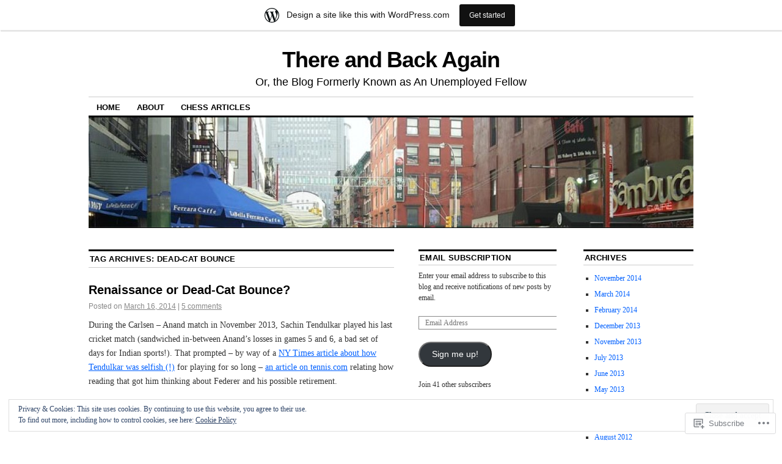

--- FILE ---
content_type: text/html; charset=UTF-8
request_url: https://vbhat.wordpress.com/tag/dead-cat-bounce/
body_size: 23566
content:
<!DOCTYPE html>
<!--[if IE 6]>
<html id="ie6" lang="en">
<![endif]-->
<!--[if IE 8]>
<html id="ie8" lang="en">
<![endif]-->
<!--[if (!IE)]><!-->
<html lang="en">
<!--<![endif]-->

<head>
<meta charset="UTF-8" />
<title>dead-cat bounce | There and Back Again</title>
<link rel="profile" href="http://gmpg.org/xfn/11" />
<link rel="pingback" href="https://vbhat.wordpress.com/xmlrpc.php" />
<meta name='robots' content='max-image-preview:large' />
<link rel='dns-prefetch' href='//s0.wp.com' />
<link rel='dns-prefetch' href='//af.pubmine.com' />
<link rel="alternate" type="application/rss+xml" title="There and Back Again &raquo; Feed" href="https://vbhat.wordpress.com/feed/" />
<link rel="alternate" type="application/rss+xml" title="There and Back Again &raquo; Comments Feed" href="https://vbhat.wordpress.com/comments/feed/" />
<link rel="alternate" type="application/rss+xml" title="There and Back Again &raquo; dead-cat bounce Tag Feed" href="https://vbhat.wordpress.com/tag/dead-cat-bounce/feed/" />
	<script type="text/javascript">
		/* <![CDATA[ */
		function addLoadEvent(func) {
			var oldonload = window.onload;
			if (typeof window.onload != 'function') {
				window.onload = func;
			} else {
				window.onload = function () {
					oldonload();
					func();
				}
			}
		}
		/* ]]> */
	</script>
	<link crossorigin='anonymous' rel='stylesheet' id='all-css-0-1' href='/_static/??/wp-content/mu-plugins/widgets/eu-cookie-law/templates/style.css,/wp-content/blog-plugins/marketing-bar/css/marketing-bar.css?m=1761640963j&cssminify=yes' type='text/css' media='all' />
<style id='wp-emoji-styles-inline-css'>

	img.wp-smiley, img.emoji {
		display: inline !important;
		border: none !important;
		box-shadow: none !important;
		height: 1em !important;
		width: 1em !important;
		margin: 0 0.07em !important;
		vertical-align: -0.1em !important;
		background: none !important;
		padding: 0 !important;
	}
/*# sourceURL=wp-emoji-styles-inline-css */
</style>
<link crossorigin='anonymous' rel='stylesheet' id='all-css-2-1' href='/wp-content/plugins/gutenberg-core/v22.2.0/build/styles/block-library/style.css?m=1764855221i&cssminify=yes' type='text/css' media='all' />
<style id='wp-block-library-inline-css'>
.has-text-align-justify {
	text-align:justify;
}
.has-text-align-justify{text-align:justify;}

/*# sourceURL=wp-block-library-inline-css */
</style><style id='global-styles-inline-css'>
:root{--wp--preset--aspect-ratio--square: 1;--wp--preset--aspect-ratio--4-3: 4/3;--wp--preset--aspect-ratio--3-4: 3/4;--wp--preset--aspect-ratio--3-2: 3/2;--wp--preset--aspect-ratio--2-3: 2/3;--wp--preset--aspect-ratio--16-9: 16/9;--wp--preset--aspect-ratio--9-16: 9/16;--wp--preset--color--black: #000000;--wp--preset--color--cyan-bluish-gray: #abb8c3;--wp--preset--color--white: #ffffff;--wp--preset--color--pale-pink: #f78da7;--wp--preset--color--vivid-red: #cf2e2e;--wp--preset--color--luminous-vivid-orange: #ff6900;--wp--preset--color--luminous-vivid-amber: #fcb900;--wp--preset--color--light-green-cyan: #7bdcb5;--wp--preset--color--vivid-green-cyan: #00d084;--wp--preset--color--pale-cyan-blue: #8ed1fc;--wp--preset--color--vivid-cyan-blue: #0693e3;--wp--preset--color--vivid-purple: #9b51e0;--wp--preset--gradient--vivid-cyan-blue-to-vivid-purple: linear-gradient(135deg,rgb(6,147,227) 0%,rgb(155,81,224) 100%);--wp--preset--gradient--light-green-cyan-to-vivid-green-cyan: linear-gradient(135deg,rgb(122,220,180) 0%,rgb(0,208,130) 100%);--wp--preset--gradient--luminous-vivid-amber-to-luminous-vivid-orange: linear-gradient(135deg,rgb(252,185,0) 0%,rgb(255,105,0) 100%);--wp--preset--gradient--luminous-vivid-orange-to-vivid-red: linear-gradient(135deg,rgb(255,105,0) 0%,rgb(207,46,46) 100%);--wp--preset--gradient--very-light-gray-to-cyan-bluish-gray: linear-gradient(135deg,rgb(238,238,238) 0%,rgb(169,184,195) 100%);--wp--preset--gradient--cool-to-warm-spectrum: linear-gradient(135deg,rgb(74,234,220) 0%,rgb(151,120,209) 20%,rgb(207,42,186) 40%,rgb(238,44,130) 60%,rgb(251,105,98) 80%,rgb(254,248,76) 100%);--wp--preset--gradient--blush-light-purple: linear-gradient(135deg,rgb(255,206,236) 0%,rgb(152,150,240) 100%);--wp--preset--gradient--blush-bordeaux: linear-gradient(135deg,rgb(254,205,165) 0%,rgb(254,45,45) 50%,rgb(107,0,62) 100%);--wp--preset--gradient--luminous-dusk: linear-gradient(135deg,rgb(255,203,112) 0%,rgb(199,81,192) 50%,rgb(65,88,208) 100%);--wp--preset--gradient--pale-ocean: linear-gradient(135deg,rgb(255,245,203) 0%,rgb(182,227,212) 50%,rgb(51,167,181) 100%);--wp--preset--gradient--electric-grass: linear-gradient(135deg,rgb(202,248,128) 0%,rgb(113,206,126) 100%);--wp--preset--gradient--midnight: linear-gradient(135deg,rgb(2,3,129) 0%,rgb(40,116,252) 100%);--wp--preset--font-size--small: 13px;--wp--preset--font-size--medium: 20px;--wp--preset--font-size--large: 36px;--wp--preset--font-size--x-large: 42px;--wp--preset--font-family--albert-sans: 'Albert Sans', sans-serif;--wp--preset--font-family--alegreya: Alegreya, serif;--wp--preset--font-family--arvo: Arvo, serif;--wp--preset--font-family--bodoni-moda: 'Bodoni Moda', serif;--wp--preset--font-family--bricolage-grotesque: 'Bricolage Grotesque', sans-serif;--wp--preset--font-family--cabin: Cabin, sans-serif;--wp--preset--font-family--chivo: Chivo, sans-serif;--wp--preset--font-family--commissioner: Commissioner, sans-serif;--wp--preset--font-family--cormorant: Cormorant, serif;--wp--preset--font-family--courier-prime: 'Courier Prime', monospace;--wp--preset--font-family--crimson-pro: 'Crimson Pro', serif;--wp--preset--font-family--dm-mono: 'DM Mono', monospace;--wp--preset--font-family--dm-sans: 'DM Sans', sans-serif;--wp--preset--font-family--dm-serif-display: 'DM Serif Display', serif;--wp--preset--font-family--domine: Domine, serif;--wp--preset--font-family--eb-garamond: 'EB Garamond', serif;--wp--preset--font-family--epilogue: Epilogue, sans-serif;--wp--preset--font-family--fahkwang: Fahkwang, sans-serif;--wp--preset--font-family--figtree: Figtree, sans-serif;--wp--preset--font-family--fira-sans: 'Fira Sans', sans-serif;--wp--preset--font-family--fjalla-one: 'Fjalla One', sans-serif;--wp--preset--font-family--fraunces: Fraunces, serif;--wp--preset--font-family--gabarito: Gabarito, system-ui;--wp--preset--font-family--ibm-plex-mono: 'IBM Plex Mono', monospace;--wp--preset--font-family--ibm-plex-sans: 'IBM Plex Sans', sans-serif;--wp--preset--font-family--ibarra-real-nova: 'Ibarra Real Nova', serif;--wp--preset--font-family--instrument-serif: 'Instrument Serif', serif;--wp--preset--font-family--inter: Inter, sans-serif;--wp--preset--font-family--josefin-sans: 'Josefin Sans', sans-serif;--wp--preset--font-family--jost: Jost, sans-serif;--wp--preset--font-family--libre-baskerville: 'Libre Baskerville', serif;--wp--preset--font-family--libre-franklin: 'Libre Franklin', sans-serif;--wp--preset--font-family--literata: Literata, serif;--wp--preset--font-family--lora: Lora, serif;--wp--preset--font-family--merriweather: Merriweather, serif;--wp--preset--font-family--montserrat: Montserrat, sans-serif;--wp--preset--font-family--newsreader: Newsreader, serif;--wp--preset--font-family--noto-sans-mono: 'Noto Sans Mono', sans-serif;--wp--preset--font-family--nunito: Nunito, sans-serif;--wp--preset--font-family--open-sans: 'Open Sans', sans-serif;--wp--preset--font-family--overpass: Overpass, sans-serif;--wp--preset--font-family--pt-serif: 'PT Serif', serif;--wp--preset--font-family--petrona: Petrona, serif;--wp--preset--font-family--piazzolla: Piazzolla, serif;--wp--preset--font-family--playfair-display: 'Playfair Display', serif;--wp--preset--font-family--plus-jakarta-sans: 'Plus Jakarta Sans', sans-serif;--wp--preset--font-family--poppins: Poppins, sans-serif;--wp--preset--font-family--raleway: Raleway, sans-serif;--wp--preset--font-family--roboto: Roboto, sans-serif;--wp--preset--font-family--roboto-slab: 'Roboto Slab', serif;--wp--preset--font-family--rubik: Rubik, sans-serif;--wp--preset--font-family--rufina: Rufina, serif;--wp--preset--font-family--sora: Sora, sans-serif;--wp--preset--font-family--source-sans-3: 'Source Sans 3', sans-serif;--wp--preset--font-family--source-serif-4: 'Source Serif 4', serif;--wp--preset--font-family--space-mono: 'Space Mono', monospace;--wp--preset--font-family--syne: Syne, sans-serif;--wp--preset--font-family--texturina: Texturina, serif;--wp--preset--font-family--urbanist: Urbanist, sans-serif;--wp--preset--font-family--work-sans: 'Work Sans', sans-serif;--wp--preset--spacing--20: 0.44rem;--wp--preset--spacing--30: 0.67rem;--wp--preset--spacing--40: 1rem;--wp--preset--spacing--50: 1.5rem;--wp--preset--spacing--60: 2.25rem;--wp--preset--spacing--70: 3.38rem;--wp--preset--spacing--80: 5.06rem;--wp--preset--shadow--natural: 6px 6px 9px rgba(0, 0, 0, 0.2);--wp--preset--shadow--deep: 12px 12px 50px rgba(0, 0, 0, 0.4);--wp--preset--shadow--sharp: 6px 6px 0px rgba(0, 0, 0, 0.2);--wp--preset--shadow--outlined: 6px 6px 0px -3px rgb(255, 255, 255), 6px 6px rgb(0, 0, 0);--wp--preset--shadow--crisp: 6px 6px 0px rgb(0, 0, 0);}:where(.is-layout-flex){gap: 0.5em;}:where(.is-layout-grid){gap: 0.5em;}body .is-layout-flex{display: flex;}.is-layout-flex{flex-wrap: wrap;align-items: center;}.is-layout-flex > :is(*, div){margin: 0;}body .is-layout-grid{display: grid;}.is-layout-grid > :is(*, div){margin: 0;}:where(.wp-block-columns.is-layout-flex){gap: 2em;}:where(.wp-block-columns.is-layout-grid){gap: 2em;}:where(.wp-block-post-template.is-layout-flex){gap: 1.25em;}:where(.wp-block-post-template.is-layout-grid){gap: 1.25em;}.has-black-color{color: var(--wp--preset--color--black) !important;}.has-cyan-bluish-gray-color{color: var(--wp--preset--color--cyan-bluish-gray) !important;}.has-white-color{color: var(--wp--preset--color--white) !important;}.has-pale-pink-color{color: var(--wp--preset--color--pale-pink) !important;}.has-vivid-red-color{color: var(--wp--preset--color--vivid-red) !important;}.has-luminous-vivid-orange-color{color: var(--wp--preset--color--luminous-vivid-orange) !important;}.has-luminous-vivid-amber-color{color: var(--wp--preset--color--luminous-vivid-amber) !important;}.has-light-green-cyan-color{color: var(--wp--preset--color--light-green-cyan) !important;}.has-vivid-green-cyan-color{color: var(--wp--preset--color--vivid-green-cyan) !important;}.has-pale-cyan-blue-color{color: var(--wp--preset--color--pale-cyan-blue) !important;}.has-vivid-cyan-blue-color{color: var(--wp--preset--color--vivid-cyan-blue) !important;}.has-vivid-purple-color{color: var(--wp--preset--color--vivid-purple) !important;}.has-black-background-color{background-color: var(--wp--preset--color--black) !important;}.has-cyan-bluish-gray-background-color{background-color: var(--wp--preset--color--cyan-bluish-gray) !important;}.has-white-background-color{background-color: var(--wp--preset--color--white) !important;}.has-pale-pink-background-color{background-color: var(--wp--preset--color--pale-pink) !important;}.has-vivid-red-background-color{background-color: var(--wp--preset--color--vivid-red) !important;}.has-luminous-vivid-orange-background-color{background-color: var(--wp--preset--color--luminous-vivid-orange) !important;}.has-luminous-vivid-amber-background-color{background-color: var(--wp--preset--color--luminous-vivid-amber) !important;}.has-light-green-cyan-background-color{background-color: var(--wp--preset--color--light-green-cyan) !important;}.has-vivid-green-cyan-background-color{background-color: var(--wp--preset--color--vivid-green-cyan) !important;}.has-pale-cyan-blue-background-color{background-color: var(--wp--preset--color--pale-cyan-blue) !important;}.has-vivid-cyan-blue-background-color{background-color: var(--wp--preset--color--vivid-cyan-blue) !important;}.has-vivid-purple-background-color{background-color: var(--wp--preset--color--vivid-purple) !important;}.has-black-border-color{border-color: var(--wp--preset--color--black) !important;}.has-cyan-bluish-gray-border-color{border-color: var(--wp--preset--color--cyan-bluish-gray) !important;}.has-white-border-color{border-color: var(--wp--preset--color--white) !important;}.has-pale-pink-border-color{border-color: var(--wp--preset--color--pale-pink) !important;}.has-vivid-red-border-color{border-color: var(--wp--preset--color--vivid-red) !important;}.has-luminous-vivid-orange-border-color{border-color: var(--wp--preset--color--luminous-vivid-orange) !important;}.has-luminous-vivid-amber-border-color{border-color: var(--wp--preset--color--luminous-vivid-amber) !important;}.has-light-green-cyan-border-color{border-color: var(--wp--preset--color--light-green-cyan) !important;}.has-vivid-green-cyan-border-color{border-color: var(--wp--preset--color--vivid-green-cyan) !important;}.has-pale-cyan-blue-border-color{border-color: var(--wp--preset--color--pale-cyan-blue) !important;}.has-vivid-cyan-blue-border-color{border-color: var(--wp--preset--color--vivid-cyan-blue) !important;}.has-vivid-purple-border-color{border-color: var(--wp--preset--color--vivid-purple) !important;}.has-vivid-cyan-blue-to-vivid-purple-gradient-background{background: var(--wp--preset--gradient--vivid-cyan-blue-to-vivid-purple) !important;}.has-light-green-cyan-to-vivid-green-cyan-gradient-background{background: var(--wp--preset--gradient--light-green-cyan-to-vivid-green-cyan) !important;}.has-luminous-vivid-amber-to-luminous-vivid-orange-gradient-background{background: var(--wp--preset--gradient--luminous-vivid-amber-to-luminous-vivid-orange) !important;}.has-luminous-vivid-orange-to-vivid-red-gradient-background{background: var(--wp--preset--gradient--luminous-vivid-orange-to-vivid-red) !important;}.has-very-light-gray-to-cyan-bluish-gray-gradient-background{background: var(--wp--preset--gradient--very-light-gray-to-cyan-bluish-gray) !important;}.has-cool-to-warm-spectrum-gradient-background{background: var(--wp--preset--gradient--cool-to-warm-spectrum) !important;}.has-blush-light-purple-gradient-background{background: var(--wp--preset--gradient--blush-light-purple) !important;}.has-blush-bordeaux-gradient-background{background: var(--wp--preset--gradient--blush-bordeaux) !important;}.has-luminous-dusk-gradient-background{background: var(--wp--preset--gradient--luminous-dusk) !important;}.has-pale-ocean-gradient-background{background: var(--wp--preset--gradient--pale-ocean) !important;}.has-electric-grass-gradient-background{background: var(--wp--preset--gradient--electric-grass) !important;}.has-midnight-gradient-background{background: var(--wp--preset--gradient--midnight) !important;}.has-small-font-size{font-size: var(--wp--preset--font-size--small) !important;}.has-medium-font-size{font-size: var(--wp--preset--font-size--medium) !important;}.has-large-font-size{font-size: var(--wp--preset--font-size--large) !important;}.has-x-large-font-size{font-size: var(--wp--preset--font-size--x-large) !important;}.has-albert-sans-font-family{font-family: var(--wp--preset--font-family--albert-sans) !important;}.has-alegreya-font-family{font-family: var(--wp--preset--font-family--alegreya) !important;}.has-arvo-font-family{font-family: var(--wp--preset--font-family--arvo) !important;}.has-bodoni-moda-font-family{font-family: var(--wp--preset--font-family--bodoni-moda) !important;}.has-bricolage-grotesque-font-family{font-family: var(--wp--preset--font-family--bricolage-grotesque) !important;}.has-cabin-font-family{font-family: var(--wp--preset--font-family--cabin) !important;}.has-chivo-font-family{font-family: var(--wp--preset--font-family--chivo) !important;}.has-commissioner-font-family{font-family: var(--wp--preset--font-family--commissioner) !important;}.has-cormorant-font-family{font-family: var(--wp--preset--font-family--cormorant) !important;}.has-courier-prime-font-family{font-family: var(--wp--preset--font-family--courier-prime) !important;}.has-crimson-pro-font-family{font-family: var(--wp--preset--font-family--crimson-pro) !important;}.has-dm-mono-font-family{font-family: var(--wp--preset--font-family--dm-mono) !important;}.has-dm-sans-font-family{font-family: var(--wp--preset--font-family--dm-sans) !important;}.has-dm-serif-display-font-family{font-family: var(--wp--preset--font-family--dm-serif-display) !important;}.has-domine-font-family{font-family: var(--wp--preset--font-family--domine) !important;}.has-eb-garamond-font-family{font-family: var(--wp--preset--font-family--eb-garamond) !important;}.has-epilogue-font-family{font-family: var(--wp--preset--font-family--epilogue) !important;}.has-fahkwang-font-family{font-family: var(--wp--preset--font-family--fahkwang) !important;}.has-figtree-font-family{font-family: var(--wp--preset--font-family--figtree) !important;}.has-fira-sans-font-family{font-family: var(--wp--preset--font-family--fira-sans) !important;}.has-fjalla-one-font-family{font-family: var(--wp--preset--font-family--fjalla-one) !important;}.has-fraunces-font-family{font-family: var(--wp--preset--font-family--fraunces) !important;}.has-gabarito-font-family{font-family: var(--wp--preset--font-family--gabarito) !important;}.has-ibm-plex-mono-font-family{font-family: var(--wp--preset--font-family--ibm-plex-mono) !important;}.has-ibm-plex-sans-font-family{font-family: var(--wp--preset--font-family--ibm-plex-sans) !important;}.has-ibarra-real-nova-font-family{font-family: var(--wp--preset--font-family--ibarra-real-nova) !important;}.has-instrument-serif-font-family{font-family: var(--wp--preset--font-family--instrument-serif) !important;}.has-inter-font-family{font-family: var(--wp--preset--font-family--inter) !important;}.has-josefin-sans-font-family{font-family: var(--wp--preset--font-family--josefin-sans) !important;}.has-jost-font-family{font-family: var(--wp--preset--font-family--jost) !important;}.has-libre-baskerville-font-family{font-family: var(--wp--preset--font-family--libre-baskerville) !important;}.has-libre-franklin-font-family{font-family: var(--wp--preset--font-family--libre-franklin) !important;}.has-literata-font-family{font-family: var(--wp--preset--font-family--literata) !important;}.has-lora-font-family{font-family: var(--wp--preset--font-family--lora) !important;}.has-merriweather-font-family{font-family: var(--wp--preset--font-family--merriweather) !important;}.has-montserrat-font-family{font-family: var(--wp--preset--font-family--montserrat) !important;}.has-newsreader-font-family{font-family: var(--wp--preset--font-family--newsreader) !important;}.has-noto-sans-mono-font-family{font-family: var(--wp--preset--font-family--noto-sans-mono) !important;}.has-nunito-font-family{font-family: var(--wp--preset--font-family--nunito) !important;}.has-open-sans-font-family{font-family: var(--wp--preset--font-family--open-sans) !important;}.has-overpass-font-family{font-family: var(--wp--preset--font-family--overpass) !important;}.has-pt-serif-font-family{font-family: var(--wp--preset--font-family--pt-serif) !important;}.has-petrona-font-family{font-family: var(--wp--preset--font-family--petrona) !important;}.has-piazzolla-font-family{font-family: var(--wp--preset--font-family--piazzolla) !important;}.has-playfair-display-font-family{font-family: var(--wp--preset--font-family--playfair-display) !important;}.has-plus-jakarta-sans-font-family{font-family: var(--wp--preset--font-family--plus-jakarta-sans) !important;}.has-poppins-font-family{font-family: var(--wp--preset--font-family--poppins) !important;}.has-raleway-font-family{font-family: var(--wp--preset--font-family--raleway) !important;}.has-roboto-font-family{font-family: var(--wp--preset--font-family--roboto) !important;}.has-roboto-slab-font-family{font-family: var(--wp--preset--font-family--roboto-slab) !important;}.has-rubik-font-family{font-family: var(--wp--preset--font-family--rubik) !important;}.has-rufina-font-family{font-family: var(--wp--preset--font-family--rufina) !important;}.has-sora-font-family{font-family: var(--wp--preset--font-family--sora) !important;}.has-source-sans-3-font-family{font-family: var(--wp--preset--font-family--source-sans-3) !important;}.has-source-serif-4-font-family{font-family: var(--wp--preset--font-family--source-serif-4) !important;}.has-space-mono-font-family{font-family: var(--wp--preset--font-family--space-mono) !important;}.has-syne-font-family{font-family: var(--wp--preset--font-family--syne) !important;}.has-texturina-font-family{font-family: var(--wp--preset--font-family--texturina) !important;}.has-urbanist-font-family{font-family: var(--wp--preset--font-family--urbanist) !important;}.has-work-sans-font-family{font-family: var(--wp--preset--font-family--work-sans) !important;}
/*# sourceURL=global-styles-inline-css */
</style>

<style id='classic-theme-styles-inline-css'>
/*! This file is auto-generated */
.wp-block-button__link{color:#fff;background-color:#32373c;border-radius:9999px;box-shadow:none;text-decoration:none;padding:calc(.667em + 2px) calc(1.333em + 2px);font-size:1.125em}.wp-block-file__button{background:#32373c;color:#fff;text-decoration:none}
/*# sourceURL=/wp-includes/css/classic-themes.min.css */
</style>
<link crossorigin='anonymous' rel='stylesheet' id='all-css-4-1' href='/_static/??-eJx9kNsOwjAIQH9IRqbL1Afjt3QVJ9pbSqfx72Uu8RLNXgiQc4AWbwlsDIVCweSGnoOgjZ2L9iK4rOpNVYOwT44g07Vq8MBSXgRIuTuqrMgCPwb5Ad6zMmnfJ1NGwtOBDTnyis1pt6QOdF3KJAIaPQ8eyklF+fGmNqahG9cZx4Hw/2H/SA52ouG5dO6qTPrsXtMelfoo56SeIuhnmcIxfBVwdIbzqO79rl43dbtdrZbt+QGphJW2&cssminify=yes' type='text/css' media='all' />
<style id='jetpack-global-styles-frontend-style-inline-css'>
:root { --font-headings: unset; --font-base: unset; --font-headings-default: -apple-system,BlinkMacSystemFont,"Segoe UI",Roboto,Oxygen-Sans,Ubuntu,Cantarell,"Helvetica Neue",sans-serif; --font-base-default: -apple-system,BlinkMacSystemFont,"Segoe UI",Roboto,Oxygen-Sans,Ubuntu,Cantarell,"Helvetica Neue",sans-serif;}
/*# sourceURL=jetpack-global-styles-frontend-style-inline-css */
</style>
<link crossorigin='anonymous' rel='stylesheet' id='all-css-6-1' href='/wp-content/themes/h4/global.css?m=1420737423i&cssminify=yes' type='text/css' media='all' />
<script type="text/javascript" id="wpcom-actionbar-placeholder-js-extra">
/* <![CDATA[ */
var actionbardata = {"siteID":"3767003","postID":"0","siteURL":"https://vbhat.wordpress.com","xhrURL":"https://vbhat.wordpress.com/wp-admin/admin-ajax.php","nonce":"f23bfaeb8e","isLoggedIn":"","statusMessage":"","subsEmailDefault":"instantly","proxyScriptUrl":"https://s0.wp.com/wp-content/js/wpcom-proxy-request.js?m=1513050504i&amp;ver=20211021","i18n":{"followedText":"New posts from this site will now appear in your \u003Ca href=\"https://wordpress.com/reader\"\u003EReader\u003C/a\u003E","foldBar":"Collapse this bar","unfoldBar":"Expand this bar","shortLinkCopied":"Shortlink copied to clipboard."}};
//# sourceURL=wpcom-actionbar-placeholder-js-extra
/* ]]> */
</script>
<script type="text/javascript" id="jetpack-mu-wpcom-settings-js-before">
/* <![CDATA[ */
var JETPACK_MU_WPCOM_SETTINGS = {"assetsUrl":"https://s0.wp.com/wp-content/mu-plugins/jetpack-mu-wpcom-plugin/sun/jetpack_vendor/automattic/jetpack-mu-wpcom/src/build/"};
//# sourceURL=jetpack-mu-wpcom-settings-js-before
/* ]]> */
</script>
<script crossorigin='anonymous' type='text/javascript'  src='/_static/??/wp-content/js/rlt-proxy.js,/wp-content/blog-plugins/wordads-classes/js/cmp/v2/cmp-non-gdpr.js?m=1720530689j'></script>
<script type="text/javascript" id="rlt-proxy-js-after">
/* <![CDATA[ */
	rltInitialize( {"token":null,"iframeOrigins":["https:\/\/widgets.wp.com"]} );
//# sourceURL=rlt-proxy-js-after
/* ]]> */
</script>
<link rel="EditURI" type="application/rsd+xml" title="RSD" href="https://vbhat.wordpress.com/xmlrpc.php?rsd" />
<meta name="generator" content="WordPress.com" />

<!-- Jetpack Open Graph Tags -->
<meta property="og:type" content="website" />
<meta property="og:title" content="dead-cat bounce &#8211; There and Back Again" />
<meta property="og:url" content="https://vbhat.wordpress.com/tag/dead-cat-bounce/" />
<meta property="og:site_name" content="There and Back Again" />
<meta property="og:image" content="https://s0.wp.com/i/blank.jpg?m=1383295312i" />
<meta property="og:image:width" content="200" />
<meta property="og:image:height" content="200" />
<meta property="og:image:alt" content="" />
<meta property="og:locale" content="en_US" />
<meta property="fb:app_id" content="249643311490" />

<!-- End Jetpack Open Graph Tags -->
<link rel="shortcut icon" type="image/x-icon" href="https://s0.wp.com/i/favicon.ico?m=1713425267i" sizes="16x16 24x24 32x32 48x48" />
<link rel="icon" type="image/x-icon" href="https://s0.wp.com/i/favicon.ico?m=1713425267i" sizes="16x16 24x24 32x32 48x48" />
<link rel="apple-touch-icon" href="https://s0.wp.com/i/webclip.png?m=1713868326i" />
<link rel='openid.server' href='https://vbhat.wordpress.com/?openidserver=1' />
<link rel='openid.delegate' href='https://vbhat.wordpress.com/' />
<link rel="search" type="application/opensearchdescription+xml" href="https://vbhat.wordpress.com/osd.xml" title="There and Back Again" />
<link rel="search" type="application/opensearchdescription+xml" href="https://s1.wp.com/opensearch.xml" title="WordPress.com" />
<style type="text/css">.recentcomments a{display:inline !important;padding:0 !important;margin:0 !important;}</style>		<style type="text/css">
			.recentcomments a {
				display: inline !important;
				padding: 0 !important;
				margin: 0 !important;
			}

			table.recentcommentsavatartop img.avatar, table.recentcommentsavatarend img.avatar {
				border: 0px;
				margin: 0;
			}

			table.recentcommentsavatartop a, table.recentcommentsavatarend a {
				border: 0px !important;
				background-color: transparent !important;
			}

			td.recentcommentsavatarend, td.recentcommentsavatartop {
				padding: 0px 0px 1px 0px;
				margin: 0px;
			}

			td.recentcommentstextend {
				border: none !important;
				padding: 0px 0px 2px 10px;
			}

			.rtl td.recentcommentstextend {
				padding: 0px 10px 2px 0px;
			}

			td.recentcommentstexttop {
				border: none;
				padding: 0px 0px 0px 10px;
			}

			.rtl td.recentcommentstexttop {
				padding: 0px 10px 0px 0px;
			}
		</style>
		<meta name="description" content="Posts about dead-cat bounce written by vbhat" />
<script type="text/javascript">
/* <![CDATA[ */
var wa_client = {}; wa_client.cmd = []; wa_client.config = { 'blog_id': 3767003, 'blog_language': 'en', 'is_wordads': false, 'hosting_type': 0, 'afp_account_id': null, 'afp_host_id': 5038568878849053, 'theme': 'pub/coraline', '_': { 'title': 'Advertisement', 'privacy_settings': 'Privacy Settings' }, 'formats': [ 'belowpost', 'bottom_sticky', 'sidebar_sticky_right', 'sidebar', 'gutenberg_rectangle', 'gutenberg_leaderboard', 'gutenberg_mobile_leaderboard', 'gutenberg_skyscraper' ] };
/* ]]> */
</script>
		<script type="text/javascript">

			window.doNotSellCallback = function() {

				var linkElements = [
					'a[href="https://wordpress.com/?ref=footer_blog"]',
					'a[href="https://wordpress.com/?ref=footer_website"]',
					'a[href="https://wordpress.com/?ref=vertical_footer"]',
					'a[href^="https://wordpress.com/?ref=footer_segment_"]',
				].join(',');

				var dnsLink = document.createElement( 'a' );
				dnsLink.href = 'https://wordpress.com/advertising-program-optout/';
				dnsLink.classList.add( 'do-not-sell-link' );
				dnsLink.rel = 'nofollow';
				dnsLink.style.marginLeft = '0.5em';
				dnsLink.textContent = 'Do Not Sell or Share My Personal Information';

				var creditLinks = document.querySelectorAll( linkElements );

				if ( 0 === creditLinks.length ) {
					return false;
				}

				Array.prototype.forEach.call( creditLinks, function( el ) {
					el.insertAdjacentElement( 'afterend', dnsLink );
				});

				return true;
			};

		</script>
		<script type="text/javascript">
	window.google_analytics_uacct = "UA-52447-2";
</script>

<script type="text/javascript">
	var _gaq = _gaq || [];
	_gaq.push(['_setAccount', 'UA-52447-2']);
	_gaq.push(['_gat._anonymizeIp']);
	_gaq.push(['_setDomainName', 'wordpress.com']);
	_gaq.push(['_initData']);
	_gaq.push(['_trackPageview']);

	(function() {
		var ga = document.createElement('script'); ga.type = 'text/javascript'; ga.async = true;
		ga.src = ('https:' == document.location.protocol ? 'https://ssl' : 'http://www') + '.google-analytics.com/ga.js';
		(document.getElementsByTagName('head')[0] || document.getElementsByTagName('body')[0]).appendChild(ga);
	})();
</script>
<link crossorigin='anonymous' rel='stylesheet' id='all-css-0-3' href='/_static/??-eJyVjssKwkAMRX/INowP1IX4KdKmg6SdScJkQn+/FR/gTpfncjhcmLVB4Rq5QvZGk9+JDcZYtcPpxWDOcCNG6JPgZGAzaSwtmm3g50CWwVM0wK6IW0wf5z382XseckrDir1hIa0kq/tFbSZ+hK/5Eo6H3fkU9mE7Lr2lXSA=&cssminify=yes' type='text/css' media='all' />
</head>

<body class="archive tag tag-dead-cat-bounce tag-1110906 wp-theme-pubcoraline customizer-styles-applied three-column content-sidebar-sidebar jetpack-reblog-enabled has-marketing-bar has-marketing-bar-theme-coraline">
<div id="container" class="hfeed contain">
	<div id="header">
		<div id="masthead" role="banner">
						<div id="site-title">
				<span>
					<a href="https://vbhat.wordpress.com/" title="There and Back Again" rel="home">There and Back Again</a>
				</span>
			</div>
			<div id="site-description">Or, the Blog Formerly Known as An Unemployed Fellow</div>
		</div><!-- #masthead -->

		<div id="access" role="navigation">
		  			<div class="skip-link screen-reader-text"><a href="#content" title="Skip to content">Skip to content</a></div>
						<div class="menu"><ul>
<li ><a href="https://vbhat.wordpress.com/">Home</a></li><li class="page_item page-item-2"><a href="https://vbhat.wordpress.com/about/">About</a></li>
<li class="page_item page-item-1318"><a href="https://vbhat.wordpress.com/chess-articles/">Chess Articles</a></li>
</ul></div>
		</div><!-- #access -->

		<div id="branding">
						<a href="https://vbhat.wordpress.com/">
									<img src="https://vbhat.wordpress.com/wp-content/uploads/2010/08/cropped-cutline-blog-header.jpg" width="990" height="180" alt="" />
							</a>
					</div><!-- #branding -->
	</div><!-- #header -->

	<div id="content-box">

<div id="content-container">
	<div id="content" role="main">

		<h1 class="page-title">Tag Archives: <span>dead-cat bounce</span></h1>

		




			<div id="post-2426" class="post-2426 post type-post status-publish format-standard hentry category-anand tag-anand tag-chess tag-dead-cat-bounce tag-federer tag-renaissance tag-tendulkar tag-tennis">
			<h2 class="entry-title"><a href="https://vbhat.wordpress.com/2014/03/16/renaissance-or-dead-cat-bounce/" rel="bookmark">Renaissance or Dead-Cat&nbsp;Bounce?</a></h2>

			<div class="entry-meta">
				<span class="meta-prep meta-prep-author">Posted on</span> <a href="https://vbhat.wordpress.com/2014/03/16/renaissance-or-dead-cat-bounce/" title="6:25 pm" rel="bookmark"><span class="entry-date">March 16, 2014</span></a> <span class="comments-link"><span class="meta-sep">|</span> <a href="https://vbhat.wordpress.com/2014/03/16/renaissance-or-dead-cat-bounce/#comments">5 comments</a></span>
			</div><!-- .entry-meta -->

				<div class="entry-content">
				<p>During the Carlsen &#8211; Anand match in November 2013, Sachin Tendulkar played his last cricket match (sandwiched in-between Anand&#8217;s losses in games 5 and 6, a bad set of days for Indian sports!). That prompted &#8211; by way of a <a title="NYTimes Opinion - Tendulkar" href="http://www.nytimes.com/2013/11/14/opinion/tendulkar-finally-retires-from-cricket.html?_r=0" target="_blank">NY Times article about how Tendulkar was selfish (!)</a> for playing for so long &#8211; <a title="On Gods and Humans" href="http://www.tennis.com/pro-game/2013/11/gods-and-humans/49792/" target="_blank">an article on tennis.com</a> relating how reading that got him thinking about Federer and his possible retirement.</p>
<p>[NB: Having wasted some of my time reading that opinion piece on Tendulkar, feel free to skip it and just look at the Federer one.]</p>
<p>I can follow cricket reasonably well, but I&#8217;ve never been a real fan of the game. I am however a big tennis and chess fan, so while reading Tignor&#8217;s tennis article, I couldn&#8217;t help but think about Anand&#8217;s decline.</p>
<p><a href="https://vbhat.wordpress.com/wp-content/uploads/2014/03/sachin-fed-and-anand1.jpg"><img data-attachment-id="2443" data-permalink="https://vbhat.wordpress.com/2014/03/16/renaissance-or-dead-cat-bounce/sachin-fed-and-anand/" data-orig-file="https://vbhat.wordpress.com/wp-content/uploads/2014/03/sachin-fed-and-anand1.jpg" data-orig-size="481,218" data-comments-opened="1" data-image-meta="{&quot;aperture&quot;:&quot;0&quot;,&quot;credit&quot;:&quot;&quot;,&quot;camera&quot;:&quot;&quot;,&quot;caption&quot;:&quot;&quot;,&quot;created_timestamp&quot;:&quot;0&quot;,&quot;copyright&quot;:&quot;&quot;,&quot;focal_length&quot;:&quot;0&quot;,&quot;iso&quot;:&quot;0&quot;,&quot;shutter_speed&quot;:&quot;0&quot;,&quot;title&quot;:&quot;&quot;}" data-image-title="Sachin Fed and Anand" data-image-description="" data-image-caption="" data-medium-file="https://vbhat.wordpress.com/wp-content/uploads/2014/03/sachin-fed-and-anand1.jpg?w=300" data-large-file="https://vbhat.wordpress.com/wp-content/uploads/2014/03/sachin-fed-and-anand1.jpg?w=481" class="aligncenter size-full wp-image-2443" alt="Sachin Fed and Anand" src="https://vbhat.wordpress.com/wp-content/uploads/2014/03/sachin-fed-and-anand1.jpg?w=500"   srcset="https://vbhat.wordpress.com/wp-content/uploads/2014/03/sachin-fed-and-anand1.jpg 481w, https://vbhat.wordpress.com/wp-content/uploads/2014/03/sachin-fed-and-anand1.jpg?w=150&amp;h=68 150w, https://vbhat.wordpress.com/wp-content/uploads/2014/03/sachin-fed-and-anand1.jpg?w=300&amp;h=136 300w" sizes="(max-width: 481px) 100vw, 481px" /></a></p>
<p>Anand is one of the few players whose games I studied specifically growing up. When I was just starting out, I pretty much exclusively studied Morphy and Capablanca games. It remained all about Capablanca for the next 3-4 years before Fischer&#8217;s <em>My 60 Memorable Games</em> and Bronstein&#8217;s <em>Zurich 1953</em> were added to the mix in the mid-late 90s. Then Anand&#8217;s book of best games came out in 1998, and I went through that a few times. That pretty much covers all the players/tournaments whose games I looked at systematically.</p>
<p>(And yes, I know much less about great players across the decades than I probably should, but that&#8217;s not the point. I&#8217;ve bought a great many books to correct this, but they have been sitting around for a while and will likely have to wait some more &#8230;)</p>
<p>Meanwhile, I grew up playing some tennis and watching some of the big matches on TV, but it wasn&#8217;t until I went to college in 2002 that I started playing much more and following events much more closely. There were many great players to watch, but Federer was the one who I followed the closest. So Anand and Federer have been the two players I&#8217;ve followed most closely across the two games.</p>
<p>Getting back to the two articles linked above, Tendulkar dropped from being arguably the greatest active batsman to just above average these last few years. Federer went through a pretty dismal 2013 by his standards, dropping all the way to #8 in the world and winning only one, relatively minor, event. While Anand isn&#8217;t quite the legend at chess that Tendulkar and Federer are in their relative spheres of influence, the list of World Champions is a short one so I&#8217;ll take the liberty of connecting the dots.</p>
<p> <a href="https://vbhat.wordpress.com/2014/03/16/renaissance-or-dead-cat-bounce/#more-2426" class="more-link">Continue reading <span class="meta-nav">&rarr;</span></a></p>
							</div><!-- .entry-content -->
	
			<div class="entry-info">
				<p class="comments-link"><a href="https://vbhat.wordpress.com/2014/03/16/renaissance-or-dead-cat-bounce/#comments">5 Comments</a></p>
													<p class="cat-links">
						<span class="entry-info-prep entry-info-prep-cat-links">Posted in</span> <a href="https://vbhat.wordpress.com/category/anand/" rel="category tag">Anand</a>					</p>
								<p class="tag-links"><span class="entry-info-prep entry-info-prep-tag-links">Tagged</span> <a href="https://vbhat.wordpress.com/tag/anand/" rel="tag">Anand</a>, <a href="https://vbhat.wordpress.com/tag/chess/" rel="tag">chess</a>, <a href="https://vbhat.wordpress.com/tag/dead-cat-bounce/" rel="tag">dead-cat bounce</a>, <a href="https://vbhat.wordpress.com/tag/federer/" rel="tag">Federer</a>, <a href="https://vbhat.wordpress.com/tag/renaissance/" rel="tag">renaissance</a>, <a href="https://vbhat.wordpress.com/tag/tendulkar/" rel="tag">Tendulkar</a>, <a href="https://vbhat.wordpress.com/tag/tennis/" rel="tag">tennis</a></p>							</div><!-- .entry-info -->
		</div><!-- #post-## -->

		
	

	</div><!-- #content -->
</div><!-- #content-container -->


				<div id="main-sidebars">

		
		<div id="feature" class="widget-area" role="complementary">
			<ul class="xoxo">
							</ul>
		</div><!-- #feature.widget-area -->

		
		
		<div id="primary" class="widget-area" role="complementary">
					<ul class="xoxo">

			<li id="blog_subscription-3" class="widget-container widget_blog_subscription jetpack_subscription_widget"><h3 class="widget-title"><label for="subscribe-field">Email Subscription</label></h3>

			<div class="wp-block-jetpack-subscriptions__container">
			<form
				action="https://subscribe.wordpress.com"
				method="post"
				accept-charset="utf-8"
				data-blog="3767003"
				data-post_access_level="everybody"
				id="subscribe-blog"
			>
				<p>Enter your email address to subscribe to this blog and receive notifications of new posts by email.</p>
				<p id="subscribe-email">
					<label
						id="subscribe-field-label"
						for="subscribe-field"
						class="screen-reader-text"
					>
						Email Address:					</label>

					<input
							type="email"
							name="email"
							autocomplete="email"
							
							style="width: 95%; padding: 1px 10px"
							placeholder="Email Address"
							value=""
							id="subscribe-field"
							required
						/>				</p>

				<p id="subscribe-submit"
									>
					<input type="hidden" name="action" value="subscribe"/>
					<input type="hidden" name="blog_id" value="3767003"/>
					<input type="hidden" name="source" value="https://vbhat.wordpress.com/tag/dead-cat-bounce/"/>
					<input type="hidden" name="sub-type" value="widget"/>
					<input type="hidden" name="redirect_fragment" value="subscribe-blog"/>
					<input type="hidden" id="_wpnonce" name="_wpnonce" value="7b6b5138ed" />					<button type="submit"
													class="wp-block-button__link"
																	>
						Sign me up!					</button>
				</p>
			</form>
							<div class="wp-block-jetpack-subscriptions__subscount">
					Join 41 other subscribers				</div>
						</div>
			
</li><li id="rss_links-3" class="widget-container widget_rss_links"><ul><li><a href="https://vbhat.wordpress.com/feed/" title="Subscribe to Posts">RSS - Posts</a></li><li><a href="https://vbhat.wordpress.com/comments/feed/" title="Subscribe to Comments">RSS - Comments</a></li></ul>
</li>
		<li id="recent-posts-3" class="widget-container widget_recent_entries">
		<h3 class="widget-title">Recent Posts</h3>
		<ul>
											<li>
					<a href="https://vbhat.wordpress.com/2014/11/23/like-deja-vu/">Like Deja Vu</a>
									</li>
											<li>
					<a href="https://vbhat.wordpress.com/2014/11/20/ban-the-berlin/">Ban the Berlin!</a>
									</li>
											<li>
					<a href="https://vbhat.wordpress.com/2014/11/19/and-down-the-stretch-comes-carlsen/">And Down the Stretch Comes&nbsp;Carlsen</a>
									</li>
											<li>
					<a href="https://vbhat.wordpress.com/2014/11/13/can-an-old-tiger-change-his-stripes/">Can an Old Tiger Change His&nbsp;Stripes?</a>
									</li>
											<li>
					<a href="https://vbhat.wordpress.com/2014/03/30/match-rematch-stats/">Match and Rematch&nbsp;Stats</a>
									</li>
					</ul>

		</li><li id="recent-comments-2" class="widget-container widget_recent_comments"><h3 class="widget-title">Recent Comments</h3>				<ul id="recentcomments">
											<li class="recentcomments">
							<a href="https://novostic.ru" class="url" rel="ugc external nofollow">Andrewquawn</a> on <a href="https://vbhat.wordpress.com/2010/02/25/theoretical-discussions-continued/#comment-3879">Theoretical Discussions Continued</a>						</li>

												<li class="recentcomments">
							<a href="https://www.facebook.com/HM21.Official" class="url" rel="ugc external nofollow">hm21</a> on <a href="https://vbhat.wordpress.com/2010/02/14/who%e2%80%99s-afraid-of-the-exchange-slav/#comment-3828">Who’s Afraid of the Exchange&nbsp;Slav?</a>						</li>

												<li class="recentcomments">
							<a href="http://www.Saffronextractdiet.com/" class="url" rel="ugc external nofollow">term weight loss</a> on <a href="https://vbhat.wordpress.com/2010/02/14/who%e2%80%99s-afraid-of-the-exchange-slav/#comment-2401">Who’s Afraid of the Exchange&nbsp;Slav?</a>						</li>

												<li class="recentcomments">
							Name on <a href="https://vbhat.wordpress.com/2010/02/14/who%e2%80%99s-afraid-of-the-exchange-slav/#comment-2195">Who’s Afraid of the Exchange&nbsp;Slav?</a>						</li>

												<li class="recentcomments">
							<a href="http://blog.zerosharp.com" class="url" rel="ugc external nofollow">Robert Anderson</a> on <a href="https://vbhat.wordpress.com/2013/03/25/makogonovs-rule/#comment-2153">Makogonov&#8217;s Rule</a>						</li>

												<li class="recentcomments">
							<a href="http://www.ChessandMusic.com" class="url" rel="ugc external nofollow">chessmusings</a> on <a href="https://vbhat.wordpress.com/2014/11/23/like-deja-vu/#comment-2110">Like Deja Vu</a>						</li>

										</ul>
				</li><li id="wp_tag_cloud-2" class="widget-container wp_widget_tag_cloud"><h3 class="widget-title"></h3><a href="https://vbhat.wordpress.com/tag/anand/" class="tag-cloud-link tag-link-420679 tag-link-position-1" style="font-size: 15.556818181818pt;" aria-label="Anand (26 items)">Anand</a>
<a href="https://vbhat.wordpress.com/tag/arizona-scorpions/" class="tag-cloud-link tag-link-12281800 tag-link-position-2" style="font-size: 8.9545454545455pt;" aria-label="Arizona Scorpions (3 items)">Arizona Scorpions</a>
<a href="https://vbhat.wordpress.com/tag/aronian/" class="tag-cloud-link tag-link-1689171 tag-link-position-3" style="font-size: 11.340909090909pt;" aria-label="Aronian (7 items)">Aronian</a>
<a href="https://vbhat.wordpress.com/tag/badalona/" class="tag-cloud-link tag-link-133756 tag-link-position-4" style="font-size: 8.9545454545455pt;" aria-label="Badalona (3 items)">Badalona</a>
<a href="https://vbhat.wordpress.com/tag/balaguer/" class="tag-cloud-link tag-link-954328 tag-link-position-5" style="font-size: 10.943181818182pt;" aria-label="Balaguer (6 items)">Balaguer</a>
<a href="https://vbhat.wordpress.com/tag/barcelona/" class="tag-cloud-link tag-link-13949 tag-link-position-6" style="font-size: 8pt;" aria-label="Barcelona (2 items)">Barcelona</a>
<a href="https://vbhat.wordpress.com/tag/baseball/" class="tag-cloud-link tag-link-1168 tag-link-position-7" style="font-size: 9.75pt;" aria-label="baseball (4 items)">baseball</a>
<a href="https://vbhat.wordpress.com/tag/becerra/" class="tag-cloud-link tag-link-1612919 tag-link-position-8" style="font-size: 8.9545454545455pt;" aria-label="Becerra (3 items)">Becerra</a>
<a href="https://vbhat.wordpress.com/tag/benasque/" class="tag-cloud-link tag-link-1910550 tag-link-position-9" style="font-size: 10.386363636364pt;" aria-label="Benasque (5 items)">Benasque</a>
<a href="https://vbhat.wordpress.com/tag/berkeley-masters/" class="tag-cloud-link tag-link-14774088 tag-link-position-10" style="font-size: 9.75pt;" aria-label="Berkeley Masters (4 items)">Berkeley Masters</a>
<a href="https://vbhat.wordpress.com/tag/blitz/" class="tag-cloud-link tag-link-424809 tag-link-position-11" style="font-size: 8.9545454545455pt;" aria-label="blitz (3 items)">blitz</a>
<a href="https://vbhat.wordpress.com/tag/bruzon/" class="tag-cloud-link tag-link-34383835 tag-link-position-12" style="font-size: 10.386363636364pt;" aria-label="Bruzon (5 items)">Bruzon</a>
<a href="https://vbhat.wordpress.com/tag/cappelle-la-grande/" class="tag-cloud-link tag-link-18302717 tag-link-position-13" style="font-size: 10.386363636364pt;" aria-label="Cappelle la Grande (5 items)">Cappelle la Grande</a>
<a href="https://vbhat.wordpress.com/tag/carlsen/" class="tag-cloud-link tag-link-1185146 tag-link-position-14" style="font-size: 14.681818181818pt;" aria-label="Carlsen (20 items)">Carlsen</a>
<a href="https://vbhat.wordpress.com/tag/chandler/" class="tag-cloud-link tag-link-65629 tag-link-position-15" style="font-size: 8.9545454545455pt;" aria-label="Chandler (3 items)">Chandler</a>
<a href="https://vbhat.wordpress.com/tag/cheating/" class="tag-cloud-link tag-link-6297 tag-link-position-16" style="font-size: 8pt;" aria-label="cheating (2 items)">cheating</a>
<a href="https://vbhat.wordpress.com/tag/chess/" class="tag-cloud-link tag-link-5119 tag-link-position-17" style="font-size: 22pt;" aria-label="chess (174 items)">chess</a>
<a href="https://vbhat.wordpress.com/tag/chess-com/" class="tag-cloud-link tag-link-22834785 tag-link-position-18" style="font-size: 10.943181818182pt;" aria-label="chess.com (6 items)">chess.com</a>
<a href="https://vbhat.wordpress.com/tag/chess-articles/" class="tag-cloud-link tag-link-9742062 tag-link-position-19" style="font-size: 11.340909090909pt;" aria-label="chess articles (7 items)">chess articles</a>
<a href="https://vbhat.wordpress.com/tag/chicago-blaze/" class="tag-cloud-link tag-link-8922442 tag-link-position-20" style="font-size: 8pt;" aria-label="Chicago Blaze (2 items)">Chicago Blaze</a>
<a href="https://vbhat.wordpress.com/tag/christiansen/" class="tag-cloud-link tag-link-714060 tag-link-position-21" style="font-size: 8pt;" aria-label="Christiansen (2 items)">Christiansen</a>
<a href="https://vbhat.wordpress.com/tag/continental-championship/" class="tag-cloud-link tag-link-14184638 tag-link-position-22" style="font-size: 8.9545454545455pt;" aria-label="Continental Championship (3 items)">Continental Championship</a>
<a href="https://vbhat.wordpress.com/tag/corrales/" class="tag-cloud-link tag-link-393069 tag-link-position-23" style="font-size: 8.9545454545455pt;" aria-label="Corrales (3 items)">Corrales</a>
<a href="https://vbhat.wordpress.com/tag/dallas-destiny/" class="tag-cloud-link tag-link-12774036 tag-link-position-24" style="font-size: 9.75pt;" aria-label="Dallas Destiny (4 items)">Dallas Destiny</a>
<a href="https://vbhat.wordpress.com/tag/delhi/" class="tag-cloud-link tag-link-23154 tag-link-position-25" style="font-size: 9.75pt;" aria-label="Delhi (4 items)">Delhi</a>
<a href="https://vbhat.wordpress.com/tag/ehlvest/" class="tag-cloud-link tag-link-8759998 tag-link-position-26" style="font-size: 9.75pt;" aria-label="Ehlvest (4 items)">Ehlvest</a>
<a href="https://vbhat.wordpress.com/tag/endgames/" class="tag-cloud-link tag-link-940835 tag-link-position-27" style="font-size: 10.943181818182pt;" aria-label="endgames (6 items)">endgames</a>
<a href="https://vbhat.wordpress.com/tag/fedorchuk/" class="tag-cloud-link tag-link-28837039 tag-link-position-28" style="font-size: 8.9545454545455pt;" aria-label="Fedorchuk (3 items)">Fedorchuk</a>
<a href="https://vbhat.wordpress.com/tag/fide-ratings/" class="tag-cloud-link tag-link-8692705 tag-link-position-29" style="font-size: 8pt;" aria-label="FIDE ratings (2 items)">FIDE ratings</a>
<a href="https://vbhat.wordpress.com/tag/france/" class="tag-cloud-link tag-link-4704 tag-link-position-30" style="font-size: 10.943181818182pt;" aria-label="France (6 items)">France</a>
<a href="https://vbhat.wordpress.com/tag/friedel/" class="tag-cloud-link tag-link-2522748 tag-link-position-31" style="font-size: 8.9545454545455pt;" aria-label="Friedel (3 items)">Friedel</a>
<a href="https://vbhat.wordpress.com/tag/gelfand/" class="tag-cloud-link tag-link-1689175 tag-link-position-32" style="font-size: 13.329545454545pt;" aria-label="Gelfand (13 items)">Gelfand</a>
<a href="https://vbhat.wordpress.com/tag/gibraltar/" class="tag-cloud-link tag-link-298551 tag-link-position-33" style="font-size: 8.9545454545455pt;" aria-label="Gibraltar (3 items)">Gibraltar</a>
<a href="https://vbhat.wordpress.com/tag/granda-zuniga/" class="tag-cloud-link tag-link-9281806 tag-link-position-34" style="font-size: 8pt;" aria-label="Granda Zuniga (2 items)">Granda Zuniga</a>
<a href="https://vbhat.wordpress.com/tag/grischuk/" class="tag-cloud-link tag-link-1265926 tag-link-position-35" style="font-size: 8.9545454545455pt;" aria-label="Grischuk (3 items)">Grischuk</a>
<a href="https://vbhat.wordpress.com/tag/interview/" class="tag-cloud-link tag-link-11788 tag-link-position-36" style="font-size: 8.9545454545455pt;" aria-label="interview (3 items)">interview</a>
<a href="https://vbhat.wordpress.com/tag/karpov/" class="tag-cloud-link tag-link-975293 tag-link-position-37" style="font-size: 8.9545454545455pt;" aria-label="Karpov (3 items)">Karpov</a>
<a href="https://vbhat.wordpress.com/tag/kasparov/" class="tag-cloud-link tag-link-816692 tag-link-position-38" style="font-size: 11.340909090909pt;" aria-label="Kasparov (7 items)">Kasparov</a>
<a href="https://vbhat.wordpress.com/tag/kramnik/" class="tag-cloud-link tag-link-1322223 tag-link-position-39" style="font-size: 12.454545454545pt;" aria-label="Kramnik (10 items)">Kramnik</a>
<a href="https://vbhat.wordpress.com/tag/kudrin/" class="tag-cloud-link tag-link-12774035 tag-link-position-40" style="font-size: 8pt;" aria-label="Kudrin (2 items)">Kudrin</a>
<a href="https://vbhat.wordpress.com/tag/kuljasevic/" class="tag-cloud-link tag-link-11550988 tag-link-position-41" style="font-size: 8pt;" aria-label="Kuljasevic (2 items)">Kuljasevic</a>
<a href="https://vbhat.wordpress.com/tag/miami/" class="tag-cloud-link tag-link-57908 tag-link-position-42" style="font-size: 8pt;" aria-label="Miami (2 items)">Miami</a>
<a href="https://vbhat.wordpress.com/tag/miami-sharks/" class="tag-cloud-link tag-link-7956095 tag-link-position-43" style="font-size: 8.9545454545455pt;" aria-label="Miami Sharks (3 items)">Miami Sharks</a>
<a href="https://vbhat.wordpress.com/tag/montreal/" class="tag-cloud-link tag-link-7116 tag-link-position-44" style="font-size: 10.386363636364pt;" aria-label="Montreal (5 items)">Montreal</a>
<a href="https://vbhat.wordpress.com/tag/nakamura/" class="tag-cloud-link tag-link-1013486 tag-link-position-45" style="font-size: 11.738636363636pt;" aria-label="Nakamura (8 items)">Nakamura</a>
<a href="https://vbhat.wordpress.com/tag/norms/" class="tag-cloud-link tag-link-113320 tag-link-position-46" style="font-size: 8pt;" aria-label="norms (2 items)">norms</a>
<a href="https://vbhat.wordpress.com/tag/palma-de-mallorca-2009/" class="tag-cloud-link tag-link-28448344 tag-link-position-47" style="font-size: 8.9545454545455pt;" aria-label="Palma de Mallorca 2009 (3 items)">Palma de Mallorca 2009</a>
<a href="https://vbhat.wordpress.com/tag/parsvnath-open/" class="tag-cloud-link tag-link-16039917 tag-link-position-48" style="font-size: 8.9545454545455pt;" aria-label="Parsvnath Open (3 items)">Parsvnath Open</a>
<a href="https://vbhat.wordpress.com/tag/philadelphia/" class="tag-cloud-link tag-link-22628 tag-link-position-49" style="font-size: 8.9545454545455pt;" aria-label="Philadelphia (3 items)">Philadelphia</a>
<a href="https://vbhat.wordpress.com/tag/phillies/" class="tag-cloud-link tag-link-215139 tag-link-position-50" style="font-size: 8pt;" aria-label="Phillies (2 items)">Phillies</a>
<a href="https://vbhat.wordpress.com/tag/predictions/" class="tag-cloud-link tag-link-22707 tag-link-position-51" style="font-size: 9.75pt;" aria-label="predictions (4 items)">predictions</a>
<a href="https://vbhat.wordpress.com/tag/prognostication/" class="tag-cloud-link tag-link-566514 tag-link-position-52" style="font-size: 10.943181818182pt;" aria-label="prognostication (6 items)">prognostication</a>
<a href="https://vbhat.wordpress.com/tag/rapid-chess/" class="tag-cloud-link tag-link-7447574 tag-link-position-53" style="font-size: 8pt;" aria-label="rapid chess (2 items)">rapid chess</a>
<a href="https://vbhat.wordpress.com/tag/review/" class="tag-cloud-link tag-link-1745 tag-link-position-54" style="font-size: 8pt;" aria-label="review (2 items)">review</a>
<a href="https://vbhat.wordpress.com/tag/reykjavik/" class="tag-cloud-link tag-link-263853 tag-link-position-55" style="font-size: 10.386363636364pt;" aria-label="Reykjavik (5 items)">Reykjavik</a>
<a href="https://vbhat.wordpress.com/tag/robson/" class="tag-cloud-link tag-link-79220 tag-link-position-56" style="font-size: 10.386363636364pt;" aria-label="Robson (5 items)">Robson</a>
<a href="https://vbhat.wordpress.com/tag/san-francisco/" class="tag-cloud-link tag-link-1093 tag-link-position-57" style="font-size: 8pt;" aria-label="San Francisco (2 items)">San Francisco</a>
<a href="https://vbhat.wordpress.com/tag/sants/" class="tag-cloud-link tag-link-1703670 tag-link-position-58" style="font-size: 10.386363636364pt;" aria-label="Sants (5 items)">Sants</a>
<a href="https://vbhat.wordpress.com/tag/seinfeld/" class="tag-cloud-link tag-link-27397 tag-link-position-59" style="font-size: 9.75pt;" aria-label="Seinfeld (4 items)">Seinfeld</a>
<a href="https://vbhat.wordpress.com/tag/sf-mechanics/" class="tag-cloud-link tag-link-10786559 tag-link-position-60" style="font-size: 13.965909090909pt;" aria-label="SF Mechanics (16 items)">SF Mechanics</a>
<a href="https://vbhat.wordpress.com/tag/shankland/" class="tag-cloud-link tag-link-9439821 tag-link-position-61" style="font-size: 8.9545454545455pt;" aria-label="Shankland (3 items)">Shankland</a>
<a href="https://vbhat.wordpress.com/tag/simul/" class="tag-cloud-link tag-link-1605507 tag-link-position-62" style="font-size: 8pt;" aria-label="simul (2 items)">simul</a>
<a href="https://vbhat.wordpress.com/tag/spain/" class="tag-cloud-link tag-link-3543 tag-link-position-63" style="font-size: 15.715909090909pt;" aria-label="Spain (27 items)">Spain</a>
<a href="https://vbhat.wordpress.com/tag/st-louis/" class="tag-cloud-link tag-link-10024 tag-link-position-64" style="font-size: 10.386363636364pt;" aria-label="St Louis (5 items)">St Louis</a>
<a href="https://vbhat.wordpress.com/tag/the-dark-knight/" class="tag-cloud-link tag-link-267811 tag-link-position-65" style="font-size: 8pt;" aria-label="The Dark Knight (2 items)">The Dark Knight</a>
<a href="https://vbhat.wordpress.com/tag/topalov/" class="tag-cloud-link tag-link-1322224 tag-link-position-66" style="font-size: 9.75pt;" aria-label="Topalov (4 items)">Topalov</a>
<a href="https://vbhat.wordpress.com/tag/tournament-update/" class="tag-cloud-link tag-link-6183171 tag-link-position-67" style="font-size: 12.454545454545pt;" aria-label="tournament update (10 items)">tournament update</a>
<a href="https://vbhat.wordpress.com/tag/travel/" class="tag-cloud-link tag-link-200 tag-link-position-68" style="font-size: 9.75pt;" aria-label="travel (4 items)">travel</a>
<a href="https://vbhat.wordpress.com/tag/us-championships/" class="tag-cloud-link tag-link-7616713 tag-link-position-69" style="font-size: 10.943181818182pt;" aria-label="US Championships (6 items)">US Championships</a>
<a href="https://vbhat.wordpress.com/tag/uscl/" class="tag-cloud-link tag-link-10377246 tag-link-position-70" style="font-size: 14.204545454545pt;" aria-label="USCL (17 items)">USCL</a>
<a href="https://vbhat.wordpress.com/tag/world-championship/" class="tag-cloud-link tag-link-386757 tag-link-position-71" style="font-size: 11.738636363636pt;" aria-label="World Championship (8 items)">World Championship</a>
<a href="https://vbhat.wordpress.com/tag/world-championship-2013/" class="tag-cloud-link tag-link-99235846 tag-link-position-72" style="font-size: 8.9545454545455pt;" aria-label="World Championship 2013 (3 items)">World Championship 2013</a>
<a href="https://vbhat.wordpress.com/tag/world-championship-2014/" class="tag-cloud-link tag-link-101347807 tag-link-position-73" style="font-size: 10.386363636364pt;" aria-label="World Championship 2014 (5 items)">World Championship 2014</a>
<a href="https://vbhat.wordpress.com/tag/world-open/" class="tag-cloud-link tag-link-15000981 tag-link-position-74" style="font-size: 8.9545454545455pt;" aria-label="World Open (3 items)">World Open</a>
<a href="https://vbhat.wordpress.com/tag/world-series/" class="tag-cloud-link tag-link-131319 tag-link-position-75" style="font-size: 8pt;" aria-label="World Series (2 items)">World Series</a></li>			</ul>
		</div><!-- #primary .widget-area -->

				<div id="secondary" class="widget-area" role="complementary">
			<ul class="xoxo">
			<li id="archives-3" class="widget-container widget_archive"><h3 class="widget-title">Archives</h3>
			<ul>
					<li><a href='https://vbhat.wordpress.com/2014/11/'>November 2014</a></li>
	<li><a href='https://vbhat.wordpress.com/2014/03/'>March 2014</a></li>
	<li><a href='https://vbhat.wordpress.com/2014/02/'>February 2014</a></li>
	<li><a href='https://vbhat.wordpress.com/2013/12/'>December 2013</a></li>
	<li><a href='https://vbhat.wordpress.com/2013/11/'>November 2013</a></li>
	<li><a href='https://vbhat.wordpress.com/2013/07/'>July 2013</a></li>
	<li><a href='https://vbhat.wordpress.com/2013/06/'>June 2013</a></li>
	<li><a href='https://vbhat.wordpress.com/2013/05/'>May 2013</a></li>
	<li><a href='https://vbhat.wordpress.com/2013/04/'>April 2013</a></li>
	<li><a href='https://vbhat.wordpress.com/2013/03/'>March 2013</a></li>
	<li><a href='https://vbhat.wordpress.com/2012/08/'>August 2012</a></li>
	<li><a href='https://vbhat.wordpress.com/2012/07/'>July 2012</a></li>
	<li><a href='https://vbhat.wordpress.com/2012/06/'>June 2012</a></li>
	<li><a href='https://vbhat.wordpress.com/2012/05/'>May 2012</a></li>
	<li><a href='https://vbhat.wordpress.com/2012/04/'>April 2012</a></li>
	<li><a href='https://vbhat.wordpress.com/2012/03/'>March 2012</a></li>
	<li><a href='https://vbhat.wordpress.com/2012/02/'>February 2012</a></li>
	<li><a href='https://vbhat.wordpress.com/2011/11/'>November 2011</a></li>
	<li><a href='https://vbhat.wordpress.com/2011/10/'>October 2011</a></li>
	<li><a href='https://vbhat.wordpress.com/2011/09/'>September 2011</a></li>
	<li><a href='https://vbhat.wordpress.com/2011/07/'>July 2011</a></li>
	<li><a href='https://vbhat.wordpress.com/2011/06/'>June 2011</a></li>
	<li><a href='https://vbhat.wordpress.com/2011/05/'>May 2011</a></li>
	<li><a href='https://vbhat.wordpress.com/2011/04/'>April 2011</a></li>
	<li><a href='https://vbhat.wordpress.com/2011/03/'>March 2011</a></li>
	<li><a href='https://vbhat.wordpress.com/2011/02/'>February 2011</a></li>
	<li><a href='https://vbhat.wordpress.com/2011/01/'>January 2011</a></li>
	<li><a href='https://vbhat.wordpress.com/2010/12/'>December 2010</a></li>
	<li><a href='https://vbhat.wordpress.com/2010/11/'>November 2010</a></li>
	<li><a href='https://vbhat.wordpress.com/2010/10/'>October 2010</a></li>
	<li><a href='https://vbhat.wordpress.com/2010/09/'>September 2010</a></li>
	<li><a href='https://vbhat.wordpress.com/2010/08/'>August 2010</a></li>
	<li><a href='https://vbhat.wordpress.com/2010/07/'>July 2010</a></li>
	<li><a href='https://vbhat.wordpress.com/2010/06/'>June 2010</a></li>
	<li><a href='https://vbhat.wordpress.com/2010/04/'>April 2010</a></li>
	<li><a href='https://vbhat.wordpress.com/2010/03/'>March 2010</a></li>
	<li><a href='https://vbhat.wordpress.com/2010/02/'>February 2010</a></li>
	<li><a href='https://vbhat.wordpress.com/2010/01/'>January 2010</a></li>
	<li><a href='https://vbhat.wordpress.com/2009/12/'>December 2009</a></li>
	<li><a href='https://vbhat.wordpress.com/2009/11/'>November 2009</a></li>
	<li><a href='https://vbhat.wordpress.com/2009/10/'>October 2009</a></li>
	<li><a href='https://vbhat.wordpress.com/2009/09/'>September 2009</a></li>
	<li><a href='https://vbhat.wordpress.com/2009/08/'>August 2009</a></li>
	<li><a href='https://vbhat.wordpress.com/2009/07/'>July 2009</a></li>
	<li><a href='https://vbhat.wordpress.com/2009/06/'>June 2009</a></li>
	<li><a href='https://vbhat.wordpress.com/2009/05/'>May 2009</a></li>
	<li><a href='https://vbhat.wordpress.com/2009/04/'>April 2009</a></li>
	<li><a href='https://vbhat.wordpress.com/2009/03/'>March 2009</a></li>
	<li><a href='https://vbhat.wordpress.com/2009/02/'>February 2009</a></li>
	<li><a href='https://vbhat.wordpress.com/2009/01/'>January 2009</a></li>
	<li><a href='https://vbhat.wordpress.com/2008/12/'>December 2008</a></li>
	<li><a href='https://vbhat.wordpress.com/2008/10/'>October 2008</a></li>
	<li><a href='https://vbhat.wordpress.com/2008/09/'>September 2008</a></li>
	<li><a href='https://vbhat.wordpress.com/2008/08/'>August 2008</a></li>
	<li><a href='https://vbhat.wordpress.com/2008/07/'>July 2008</a></li>
	<li><a href='https://vbhat.wordpress.com/2008/06/'>June 2008</a></li>
	<li><a href='https://vbhat.wordpress.com/2008/05/'>May 2008</a></li>
			</ul>

			</li><li id="categories-4" class="widget-container widget_categories"><h3 class="widget-title">Categories</h3>
			<ul>
					<li class="cat-item cat-item-420679"><a href="https://vbhat.wordpress.com/category/anand/">Anand</a>
</li>
	<li class="cat-item cat-item-40757560"><a href="https://vbhat.wordpress.com/category/badalona-2010/">Badalona 2010</a>
</li>
	<li class="cat-item cat-item-39904815"><a href="https://vbhat.wordpress.com/category/balaguer-2010/">Balaguer 2010</a>
</li>
	<li class="cat-item cat-item-39254656"><a href="https://vbhat.wordpress.com/category/barbera-del-valles-2010/">Barberà del Vallès 2010</a>
</li>
	<li class="cat-item cat-item-1168"><a href="https://vbhat.wordpress.com/category/baseball/">baseball</a>
</li>
	<li class="cat-item cat-item-157063122"><a href="https://vbhat.wordpress.com/category/candidates-2013/">Candidates 2013</a>
</li>
	<li class="cat-item cat-item-213178135"><a href="https://vbhat.wordpress.com/category/candidates-2014/">Candidates 2014</a>
</li>
	<li class="cat-item cat-item-31547254"><a href="https://vbhat.wordpress.com/category/cappelle-la-grande-2010/">Cappelle la Grande 2010</a>
</li>
	<li class="cat-item cat-item-33300565"><a href="https://vbhat.wordpress.com/category/festival-des-jeux-2010/">Festival des Jeux 2010</a>
</li>
	<li class="cat-item cat-item-31126156"><a href="https://vbhat.wordpress.com/category/gibtelecom-2010/">Gibtelecom 2010</a>
</li>
	<li class="cat-item cat-item-34665173"><a href="https://vbhat.wordpress.com/category/metz-open-2010/">Metz Open 2010</a>
</li>
	<li class="cat-item cat-item-38586677"><a href="https://vbhat.wordpress.com/category/montcada-2010/">Montcada 2010</a>
</li>
	<li class="cat-item cat-item-30328239"><a href="https://vbhat.wordpress.com/category/navalmoral-2009/">Navalmoral 2009</a>
</li>
	<li class="cat-item cat-item-28448344"><a href="https://vbhat.wordpress.com/category/palma-de-mallorca-2009/">Palma de Mallorca 2009</a>
</li>
	<li class="cat-item cat-item-41754089"><a href="https://vbhat.wordpress.com/category/sants-2010/">Sants 2010</a>
</li>
	<li class="cat-item cat-item-30283917"><a href="https://vbhat.wordpress.com/category/sevilla-2010/">Sevilla 2010</a>
</li>
	<li class="cat-item cat-item-1"><a href="https://vbhat.wordpress.com/category/uncategorized/">Uncategorized</a>
</li>
	<li class="cat-item cat-item-36110672"><a href="https://vbhat.wordpress.com/category/us-chess-championship-2010/">US Chess Championship 2010</a>
</li>
	<li class="cat-item cat-item-69274210"><a href="https://vbhat.wordpress.com/category/uscl-2011/">USCL 2011</a>
</li>
	<li class="cat-item cat-item-200177792"><a href="https://vbhat.wordpress.com/category/uscl-2013/">USCL 2013</a>
</li>
	<li class="cat-item cat-item-99235846"><a href="https://vbhat.wordpress.com/category/world-championship-2013/">World Championship 2013</a>
</li>
	<li class="cat-item cat-item-101347807"><a href="https://vbhat.wordpress.com/category/world-championship-2014/">World Championship 2014</a>
</li>
	<li class="cat-item cat-item-30328262"><a href="https://vbhat.wordpress.com/category/za-bhat/">Za-Bhat!</a>
</li>
			</ul>

			</li>			</ul>
		</div><!-- #secondary .widget-area -->
		
		</div><!-- #main-sidebars -->	</div><!-- #content-box -->

	<div id="footer" role="contentinfo">
		
		<div id="colophon">
			<span class="generator-link"><a href="https://wordpress.com/?ref=footer_website" rel="nofollow">Create a free website or blog at WordPress.com.</a></span>
					</div><!-- #colophon -->
	</div><!-- #footer -->

</div><!-- #container -->

<!--  -->
<script type="speculationrules">
{"prefetch":[{"source":"document","where":{"and":[{"href_matches":"/*"},{"not":{"href_matches":["/wp-*.php","/wp-admin/*","/files/*","/wp-content/*","/wp-content/plugins/*","/wp-content/themes/pub/coraline/*","/*\\?(.+)"]}},{"not":{"selector_matches":"a[rel~=\"nofollow\"]"}},{"not":{"selector_matches":".no-prefetch, .no-prefetch a"}}]},"eagerness":"conservative"}]}
</script>
	<div style="display:none">
	</div>
		<!-- CCPA [start] -->
		<script type="text/javascript">
			( function () {

				var setupPrivacy = function() {

					// Minimal Mozilla Cookie library
					// https://developer.mozilla.org/en-US/docs/Web/API/Document/cookie/Simple_document.cookie_framework
					var cookieLib = window.cookieLib = {getItem:function(e){return e&&decodeURIComponent(document.cookie.replace(new RegExp("(?:(?:^|.*;)\\s*"+encodeURIComponent(e).replace(/[\-\.\+\*]/g,"\\$&")+"\\s*\\=\\s*([^;]*).*$)|^.*$"),"$1"))||null},setItem:function(e,o,n,t,r,i){if(!e||/^(?:expires|max\-age|path|domain|secure)$/i.test(e))return!1;var c="";if(n)switch(n.constructor){case Number:c=n===1/0?"; expires=Fri, 31 Dec 9999 23:59:59 GMT":"; max-age="+n;break;case String:c="; expires="+n;break;case Date:c="; expires="+n.toUTCString()}return"rootDomain"!==r&&".rootDomain"!==r||(r=(".rootDomain"===r?".":"")+document.location.hostname.split(".").slice(-2).join(".")),document.cookie=encodeURIComponent(e)+"="+encodeURIComponent(o)+c+(r?"; domain="+r:"")+(t?"; path="+t:"")+(i?"; secure":""),!0}};

					// Implement IAB USP API.
					window.__uspapi = function( command, version, callback ) {

						// Validate callback.
						if ( typeof callback !== 'function' ) {
							return;
						}

						// Validate the given command.
						if ( command !== 'getUSPData' || version !== 1 ) {
							callback( null, false );
							return;
						}

						// Check for GPC. If set, override any stored cookie.
						if ( navigator.globalPrivacyControl ) {
							callback( { version: 1, uspString: '1YYN' }, true );
							return;
						}

						// Check for cookie.
						var consent = cookieLib.getItem( 'usprivacy' );

						// Invalid cookie.
						if ( null === consent ) {
							callback( null, false );
							return;
						}

						// Everything checks out. Fire the provided callback with the consent data.
						callback( { version: 1, uspString: consent }, true );
					};

					// Initialization.
					document.addEventListener( 'DOMContentLoaded', function() {

						// Internal functions.
						var setDefaultOptInCookie = function() {
							var value = '1YNN';
							var domain = '.wordpress.com' === location.hostname.slice( -14 ) ? '.rootDomain' : location.hostname;
							cookieLib.setItem( 'usprivacy', value, 365 * 24 * 60 * 60, '/', domain );
						};

						var setDefaultOptOutCookie = function() {
							var value = '1YYN';
							var domain = '.wordpress.com' === location.hostname.slice( -14 ) ? '.rootDomain' : location.hostname;
							cookieLib.setItem( 'usprivacy', value, 24 * 60 * 60, '/', domain );
						};

						var setDefaultNotApplicableCookie = function() {
							var value = '1---';
							var domain = '.wordpress.com' === location.hostname.slice( -14 ) ? '.rootDomain' : location.hostname;
							cookieLib.setItem( 'usprivacy', value, 24 * 60 * 60, '/', domain );
						};

						var setCcpaAppliesCookie = function( applies ) {
							var domain = '.wordpress.com' === location.hostname.slice( -14 ) ? '.rootDomain' : location.hostname;
							cookieLib.setItem( 'ccpa_applies', applies, 24 * 60 * 60, '/', domain );
						}

						var maybeCallDoNotSellCallback = function() {
							if ( 'function' === typeof window.doNotSellCallback ) {
								return window.doNotSellCallback();
							}

							return false;
						}

						// Look for usprivacy cookie first.
						var usprivacyCookie = cookieLib.getItem( 'usprivacy' );

						// Found a usprivacy cookie.
						if ( null !== usprivacyCookie ) {

							// If the cookie indicates that CCPA does not apply, then bail.
							if ( '1---' === usprivacyCookie ) {
								return;
							}

							// CCPA applies, so call our callback to add Do Not Sell link to the page.
							maybeCallDoNotSellCallback();

							// We're all done, no more processing needed.
							return;
						}

						// We don't have a usprivacy cookie, so check to see if we have a CCPA applies cookie.
						var ccpaCookie = cookieLib.getItem( 'ccpa_applies' );

						// No CCPA applies cookie found, so we'll need to geolocate if this visitor is from California.
						// This needs to happen client side because we do not have region geo data in our $SERVER headers,
						// only country data -- therefore we can't vary cache on the region.
						if ( null === ccpaCookie ) {

							var request = new XMLHttpRequest();
							request.open( 'GET', 'https://public-api.wordpress.com/geo/', true );

							request.onreadystatechange = function () {
								if ( 4 === this.readyState ) {
									if ( 200 === this.status ) {

										// Got a geo response. Parse out the region data.
										var data = JSON.parse( this.response );
										var region      = data.region ? data.region.toLowerCase() : '';
										var ccpa_applies = ['california', 'colorado', 'connecticut', 'delaware', 'indiana', 'iowa', 'montana', 'new jersey', 'oregon', 'tennessee', 'texas', 'utah', 'virginia'].indexOf( region ) > -1;
										// Set CCPA applies cookie. This keeps us from having to make a geo request too frequently.
										setCcpaAppliesCookie( ccpa_applies );

										// Check if CCPA applies to set the proper usprivacy cookie.
										if ( ccpa_applies ) {
											if ( maybeCallDoNotSellCallback() ) {
												// Do Not Sell link added, so set default opt-in.
												setDefaultOptInCookie();
											} else {
												// Failed showing Do Not Sell link as required, so default to opt-OUT just to be safe.
												setDefaultOptOutCookie();
											}
										} else {
											// CCPA does not apply.
											setDefaultNotApplicableCookie();
										}
									} else {
										// Could not geo, so let's assume for now that CCPA applies to be safe.
										setCcpaAppliesCookie( true );
										if ( maybeCallDoNotSellCallback() ) {
											// Do Not Sell link added, so set default opt-in.
											setDefaultOptInCookie();
										} else {
											// Failed showing Do Not Sell link as required, so default to opt-OUT just to be safe.
											setDefaultOptOutCookie();
										}
									}
								}
							};

							// Send the geo request.
							request.send();
						} else {
							// We found a CCPA applies cookie.
							if ( ccpaCookie === 'true' ) {
								if ( maybeCallDoNotSellCallback() ) {
									// Do Not Sell link added, so set default opt-in.
									setDefaultOptInCookie();
								} else {
									// Failed showing Do Not Sell link as required, so default to opt-OUT just to be safe.
									setDefaultOptOutCookie();
								}
							} else {
								// CCPA does not apply.
								setDefaultNotApplicableCookie();
							}
						}
					} );
				};

				// Kickoff initialization.
				if ( window.defQueue && defQueue.isLOHP && defQueue.isLOHP === 2020 ) {
					defQueue.items.push( setupPrivacy );
				} else {
					setupPrivacy();
				}

			} )();
		</script>

		<!-- CCPA [end] -->
		<div class="widget widget_eu_cookie_law_widget">
<div
	class="hide-on-button ads-active"
	data-hide-timeout="30"
	data-consent-expiration="180"
	id="eu-cookie-law"
	style="display: none"
>
	<form method="post">
		<input type="submit" value="Close and accept" class="accept" />

		Privacy &amp; Cookies: This site uses cookies. By continuing to use this website, you agree to their use. <br />
To find out more, including how to control cookies, see here:
				<a href="https://automattic.com/cookies/" rel="nofollow">
			Cookie Policy		</a>
 </form>
</div>
</div>		<div id="actionbar" dir="ltr" style="display: none;"
			class="actnbr-pub-coraline actnbr-has-follow actnbr-has-actions">
		<ul>
								<li class="actnbr-btn actnbr-hidden">
								<a class="actnbr-action actnbr-actn-follow " href="">
			<svg class="gridicon" height="20" width="20" xmlns="http://www.w3.org/2000/svg" viewBox="0 0 20 20"><path clip-rule="evenodd" d="m4 4.5h12v6.5h1.5v-6.5-1.5h-1.5-12-1.5v1.5 10.5c0 1.1046.89543 2 2 2h7v-1.5h-7c-.27614 0-.5-.2239-.5-.5zm10.5 2h-9v1.5h9zm-5 3h-4v1.5h4zm3.5 1.5h-1v1h1zm-1-1.5h-1.5v1.5 1 1.5h1.5 1 1.5v-1.5-1-1.5h-1.5zm-2.5 2.5h-4v1.5h4zm6.5 1.25h1.5v2.25h2.25v1.5h-2.25v2.25h-1.5v-2.25h-2.25v-1.5h2.25z"  fill-rule="evenodd"></path></svg>
			<span>Subscribe</span>
		</a>
		<a class="actnbr-action actnbr-actn-following  no-display" href="">
			<svg class="gridicon" height="20" width="20" xmlns="http://www.w3.org/2000/svg" viewBox="0 0 20 20"><path fill-rule="evenodd" clip-rule="evenodd" d="M16 4.5H4V15C4 15.2761 4.22386 15.5 4.5 15.5H11.5V17H4.5C3.39543 17 2.5 16.1046 2.5 15V4.5V3H4H16H17.5V4.5V12.5H16V4.5ZM5.5 6.5H14.5V8H5.5V6.5ZM5.5 9.5H9.5V11H5.5V9.5ZM12 11H13V12H12V11ZM10.5 9.5H12H13H14.5V11V12V13.5H13H12H10.5V12V11V9.5ZM5.5 12H9.5V13.5H5.5V12Z" fill="#008A20"></path><path class="following-icon-tick" d="M13.5 16L15.5 18L19 14.5" stroke="#008A20" stroke-width="1.5"></path></svg>
			<span>Subscribed</span>
		</a>
							<div class="actnbr-popover tip tip-top-left actnbr-notice" id="follow-bubble">
							<div class="tip-arrow"></div>
							<div class="tip-inner actnbr-follow-bubble">
															<ul>
											<li class="actnbr-sitename">
			<a href="https://vbhat.wordpress.com">
				<img loading='lazy' alt='' src='https://s0.wp.com/i/logo/wpcom-gray-white.png?m=1479929237i' srcset='https://s0.wp.com/i/logo/wpcom-gray-white.png 1x' class='avatar avatar-50' height='50' width='50' />				There and Back Again			</a>
		</li>
										<div class="actnbr-message no-display"></div>
									<form method="post" action="https://subscribe.wordpress.com" accept-charset="utf-8" style="display: none;">
																						<div class="actnbr-follow-count">Join 41 other subscribers</div>
																					<div>
										<input type="email" name="email" placeholder="Enter your email address" class="actnbr-email-field" aria-label="Enter your email address" />
										</div>
										<input type="hidden" name="action" value="subscribe" />
										<input type="hidden" name="blog_id" value="3767003" />
										<input type="hidden" name="source" value="https://vbhat.wordpress.com/tag/dead-cat-bounce/" />
										<input type="hidden" name="sub-type" value="actionbar-follow" />
										<input type="hidden" id="_wpnonce" name="_wpnonce" value="7b6b5138ed" />										<div class="actnbr-button-wrap">
											<button type="submit" value="Sign me up">
												Sign me up											</button>
										</div>
									</form>
									<li class="actnbr-login-nudge">
										<div>
											Already have a WordPress.com account? <a href="https://wordpress.com/log-in?redirect_to=https%3A%2F%2Fvbhat.wordpress.com%2F2014%2F03%2F16%2Frenaissance-or-dead-cat-bounce%2F&#038;signup_flow=account">Log in now.</a>										</div>
									</li>
								</ul>
															</div>
						</div>
					</li>
							<li class="actnbr-ellipsis actnbr-hidden">
				<svg class="gridicon gridicons-ellipsis" height="24" width="24" xmlns="http://www.w3.org/2000/svg" viewBox="0 0 24 24"><g><path d="M7 12c0 1.104-.896 2-2 2s-2-.896-2-2 .896-2 2-2 2 .896 2 2zm12-2c-1.104 0-2 .896-2 2s.896 2 2 2 2-.896 2-2-.896-2-2-2zm-7 0c-1.104 0-2 .896-2 2s.896 2 2 2 2-.896 2-2-.896-2-2-2z"/></g></svg>				<div class="actnbr-popover tip tip-top-left actnbr-more">
					<div class="tip-arrow"></div>
					<div class="tip-inner">
						<ul>
								<li class="actnbr-sitename">
			<a href="https://vbhat.wordpress.com">
				<img loading='lazy' alt='' src='https://s0.wp.com/i/logo/wpcom-gray-white.png?m=1479929237i' srcset='https://s0.wp.com/i/logo/wpcom-gray-white.png 1x' class='avatar avatar-50' height='50' width='50' />				There and Back Again			</a>
		</li>
								<li class="actnbr-folded-follow">
										<a class="actnbr-action actnbr-actn-follow " href="">
			<svg class="gridicon" height="20" width="20" xmlns="http://www.w3.org/2000/svg" viewBox="0 0 20 20"><path clip-rule="evenodd" d="m4 4.5h12v6.5h1.5v-6.5-1.5h-1.5-12-1.5v1.5 10.5c0 1.1046.89543 2 2 2h7v-1.5h-7c-.27614 0-.5-.2239-.5-.5zm10.5 2h-9v1.5h9zm-5 3h-4v1.5h4zm3.5 1.5h-1v1h1zm-1-1.5h-1.5v1.5 1 1.5h1.5 1 1.5v-1.5-1-1.5h-1.5zm-2.5 2.5h-4v1.5h4zm6.5 1.25h1.5v2.25h2.25v1.5h-2.25v2.25h-1.5v-2.25h-2.25v-1.5h2.25z"  fill-rule="evenodd"></path></svg>
			<span>Subscribe</span>
		</a>
		<a class="actnbr-action actnbr-actn-following  no-display" href="">
			<svg class="gridicon" height="20" width="20" xmlns="http://www.w3.org/2000/svg" viewBox="0 0 20 20"><path fill-rule="evenodd" clip-rule="evenodd" d="M16 4.5H4V15C4 15.2761 4.22386 15.5 4.5 15.5H11.5V17H4.5C3.39543 17 2.5 16.1046 2.5 15V4.5V3H4H16H17.5V4.5V12.5H16V4.5ZM5.5 6.5H14.5V8H5.5V6.5ZM5.5 9.5H9.5V11H5.5V9.5ZM12 11H13V12H12V11ZM10.5 9.5H12H13H14.5V11V12V13.5H13H12H10.5V12V11V9.5ZM5.5 12H9.5V13.5H5.5V12Z" fill="#008A20"></path><path class="following-icon-tick" d="M13.5 16L15.5 18L19 14.5" stroke="#008A20" stroke-width="1.5"></path></svg>
			<span>Subscribed</span>
		</a>
								</li>
														<li class="actnbr-signup"><a href="https://wordpress.com/start/">Sign up</a></li>
							<li class="actnbr-login"><a href="https://wordpress.com/log-in?redirect_to=https%3A%2F%2Fvbhat.wordpress.com%2F2014%2F03%2F16%2Frenaissance-or-dead-cat-bounce%2F&#038;signup_flow=account">Log in</a></li>
															<li class="flb-report">
									<a href="https://wordpress.com/abuse/?report_url=https://vbhat.wordpress.com" target="_blank" rel="noopener noreferrer">
										Report this content									</a>
								</li>
															<li class="actnbr-reader">
									<a href="https://wordpress.com/reader/feeds/695271">
										View site in Reader									</a>
								</li>
															<li class="actnbr-subs">
									<a href="https://subscribe.wordpress.com/">Manage subscriptions</a>
								</li>
																<li class="actnbr-fold"><a href="">Collapse this bar</a></li>
														</ul>
					</div>
				</div>
			</li>
		</ul>
	</div>
	
<script>
window.addEventListener( "DOMContentLoaded", function( event ) {
	var link = document.createElement( "link" );
	link.href = "/wp-content/mu-plugins/actionbar/actionbar.css?v=20250116";
	link.type = "text/css";
	link.rel = "stylesheet";
	document.head.appendChild( link );

	var script = document.createElement( "script" );
	script.src = "/wp-content/mu-plugins/actionbar/actionbar.js?v=20250204";
	document.body.appendChild( script );
} );
</script>

			<div id="jp-carousel-loading-overlay">
			<div id="jp-carousel-loading-wrapper">
				<span id="jp-carousel-library-loading">&nbsp;</span>
			</div>
		</div>
		<div class="jp-carousel-overlay" style="display: none;">

		<div class="jp-carousel-container">
			<!-- The Carousel Swiper -->
			<div
				class="jp-carousel-wrap swiper jp-carousel-swiper-container jp-carousel-transitions"
				itemscope
				itemtype="https://schema.org/ImageGallery">
				<div class="jp-carousel swiper-wrapper"></div>
				<div class="jp-swiper-button-prev swiper-button-prev">
					<svg width="25" height="24" viewBox="0 0 25 24" fill="none" xmlns="http://www.w3.org/2000/svg">
						<mask id="maskPrev" mask-type="alpha" maskUnits="userSpaceOnUse" x="8" y="6" width="9" height="12">
							<path d="M16.2072 16.59L11.6496 12L16.2072 7.41L14.8041 6L8.8335 12L14.8041 18L16.2072 16.59Z" fill="white"/>
						</mask>
						<g mask="url(#maskPrev)">
							<rect x="0.579102" width="23.8823" height="24" fill="#FFFFFF"/>
						</g>
					</svg>
				</div>
				<div class="jp-swiper-button-next swiper-button-next">
					<svg width="25" height="24" viewBox="0 0 25 24" fill="none" xmlns="http://www.w3.org/2000/svg">
						<mask id="maskNext" mask-type="alpha" maskUnits="userSpaceOnUse" x="8" y="6" width="8" height="12">
							<path d="M8.59814 16.59L13.1557 12L8.59814 7.41L10.0012 6L15.9718 12L10.0012 18L8.59814 16.59Z" fill="white"/>
						</mask>
						<g mask="url(#maskNext)">
							<rect x="0.34375" width="23.8822" height="24" fill="#FFFFFF"/>
						</g>
					</svg>
				</div>
			</div>
			<!-- The main close buton -->
			<div class="jp-carousel-close-hint">
				<svg width="25" height="24" viewBox="0 0 25 24" fill="none" xmlns="http://www.w3.org/2000/svg">
					<mask id="maskClose" mask-type="alpha" maskUnits="userSpaceOnUse" x="5" y="5" width="15" height="14">
						<path d="M19.3166 6.41L17.9135 5L12.3509 10.59L6.78834 5L5.38525 6.41L10.9478 12L5.38525 17.59L6.78834 19L12.3509 13.41L17.9135 19L19.3166 17.59L13.754 12L19.3166 6.41Z" fill="white"/>
					</mask>
					<g mask="url(#maskClose)">
						<rect x="0.409668" width="23.8823" height="24" fill="#FFFFFF"/>
					</g>
				</svg>
			</div>
			<!-- Image info, comments and meta -->
			<div class="jp-carousel-info">
				<div class="jp-carousel-info-footer">
					<div class="jp-carousel-pagination-container">
						<div class="jp-swiper-pagination swiper-pagination"></div>
						<div class="jp-carousel-pagination"></div>
					</div>
					<div class="jp-carousel-photo-title-container">
						<h2 class="jp-carousel-photo-caption"></h2>
					</div>
					<div class="jp-carousel-photo-icons-container">
						<a href="#" class="jp-carousel-icon-btn jp-carousel-icon-info" aria-label="Toggle photo metadata visibility">
							<span class="jp-carousel-icon">
								<svg width="25" height="24" viewBox="0 0 25 24" fill="none" xmlns="http://www.w3.org/2000/svg">
									<mask id="maskInfo" mask-type="alpha" maskUnits="userSpaceOnUse" x="2" y="2" width="21" height="20">
										<path fill-rule="evenodd" clip-rule="evenodd" d="M12.7537 2C7.26076 2 2.80273 6.48 2.80273 12C2.80273 17.52 7.26076 22 12.7537 22C18.2466 22 22.7046 17.52 22.7046 12C22.7046 6.48 18.2466 2 12.7537 2ZM11.7586 7V9H13.7488V7H11.7586ZM11.7586 11V17H13.7488V11H11.7586ZM4.79292 12C4.79292 16.41 8.36531 20 12.7537 20C17.142 20 20.7144 16.41 20.7144 12C20.7144 7.59 17.142 4 12.7537 4C8.36531 4 4.79292 7.59 4.79292 12Z" fill="white"/>
									</mask>
									<g mask="url(#maskInfo)">
										<rect x="0.8125" width="23.8823" height="24" fill="#FFFFFF"/>
									</g>
								</svg>
							</span>
						</a>
												<a href="#" class="jp-carousel-icon-btn jp-carousel-icon-comments" aria-label="Toggle photo comments visibility">
							<span class="jp-carousel-icon">
								<svg width="25" height="24" viewBox="0 0 25 24" fill="none" xmlns="http://www.w3.org/2000/svg">
									<mask id="maskComments" mask-type="alpha" maskUnits="userSpaceOnUse" x="2" y="2" width="21" height="20">
										<path fill-rule="evenodd" clip-rule="evenodd" d="M4.3271 2H20.2486C21.3432 2 22.2388 2.9 22.2388 4V16C22.2388 17.1 21.3432 18 20.2486 18H6.31729L2.33691 22V4C2.33691 2.9 3.2325 2 4.3271 2ZM6.31729 16H20.2486V4H4.3271V18L6.31729 16Z" fill="white"/>
									</mask>
									<g mask="url(#maskComments)">
										<rect x="0.34668" width="23.8823" height="24" fill="#FFFFFF"/>
									</g>
								</svg>

								<span class="jp-carousel-has-comments-indicator" aria-label="This image has comments."></span>
							</span>
						</a>
											</div>
				</div>
				<div class="jp-carousel-info-extra">
					<div class="jp-carousel-info-content-wrapper">
						<div class="jp-carousel-photo-title-container">
							<h2 class="jp-carousel-photo-title"></h2>
						</div>
						<div class="jp-carousel-comments-wrapper">
															<div id="jp-carousel-comments-loading">
									<span>Loading Comments...</span>
								</div>
								<div class="jp-carousel-comments"></div>
								<div id="jp-carousel-comment-form-container">
									<span id="jp-carousel-comment-form-spinner">&nbsp;</span>
									<div id="jp-carousel-comment-post-results"></div>
																														<form id="jp-carousel-comment-form">
												<label for="jp-carousel-comment-form-comment-field" class="screen-reader-text">Write a Comment...</label>
												<textarea
													name="comment"
													class="jp-carousel-comment-form-field jp-carousel-comment-form-textarea"
													id="jp-carousel-comment-form-comment-field"
													placeholder="Write a Comment..."
												></textarea>
												<div id="jp-carousel-comment-form-submit-and-info-wrapper">
													<div id="jp-carousel-comment-form-commenting-as">
																													<fieldset>
																<label for="jp-carousel-comment-form-email-field">Email (Required)</label>
																<input type="text" name="email" class="jp-carousel-comment-form-field jp-carousel-comment-form-text-field" id="jp-carousel-comment-form-email-field" />
															</fieldset>
															<fieldset>
																<label for="jp-carousel-comment-form-author-field">Name (Required)</label>
																<input type="text" name="author" class="jp-carousel-comment-form-field jp-carousel-comment-form-text-field" id="jp-carousel-comment-form-author-field" />
															</fieldset>
															<fieldset>
																<label for="jp-carousel-comment-form-url-field">Website</label>
																<input type="text" name="url" class="jp-carousel-comment-form-field jp-carousel-comment-form-text-field" id="jp-carousel-comment-form-url-field" />
															</fieldset>
																											</div>
													<input
														type="submit"
														name="submit"
														class="jp-carousel-comment-form-button"
														id="jp-carousel-comment-form-button-submit"
														value="Post Comment" />
												</div>
											</form>
																											</div>
													</div>
						<div class="jp-carousel-image-meta">
							<div class="jp-carousel-title-and-caption">
								<div class="jp-carousel-photo-info">
									<h3 class="jp-carousel-caption" itemprop="caption description"></h3>
								</div>

								<div class="jp-carousel-photo-description"></div>
							</div>
							<ul class="jp-carousel-image-exif" style="display: none;"></ul>
							<a class="jp-carousel-image-download" href="#" target="_blank" style="display: none;">
								<svg width="25" height="24" viewBox="0 0 25 24" fill="none" xmlns="http://www.w3.org/2000/svg">
									<mask id="mask0" mask-type="alpha" maskUnits="userSpaceOnUse" x="3" y="3" width="19" height="18">
										<path fill-rule="evenodd" clip-rule="evenodd" d="M5.84615 5V19H19.7775V12H21.7677V19C21.7677 20.1 20.8721 21 19.7775 21H5.84615C4.74159 21 3.85596 20.1 3.85596 19V5C3.85596 3.9 4.74159 3 5.84615 3H12.8118V5H5.84615ZM14.802 5V3H21.7677V10H19.7775V6.41L9.99569 16.24L8.59261 14.83L18.3744 5H14.802Z" fill="white"/>
									</mask>
									<g mask="url(#mask0)">
										<rect x="0.870605" width="23.8823" height="24" fill="#FFFFFF"/>
									</g>
								</svg>
								<span class="jp-carousel-download-text"></span>
							</a>
							<div class="jp-carousel-image-map" style="display: none;"></div>
						</div>
					</div>
				</div>
			</div>
		</div>

		</div>
		
	<script type="text/javascript">
		(function () {
			var wpcom_reblog = {
				source: 'toolbar',

				toggle_reblog_box_flair: function (obj_id, post_id) {

					// Go to site selector. This will redirect to their blog if they only have one.
					const postEndpoint = `https://wordpress.com/post`;

					// Ideally we would use the permalink here, but fortunately this will be replaced with the 
					// post permalink in the editor.
					const originalURL = `${ document.location.href }?page_id=${ post_id }`; 
					
					const url =
						postEndpoint +
						'?url=' +
						encodeURIComponent( originalURL ) +
						'&is_post_share=true' +
						'&v=5';

					const redirect = function () {
						if (
							! window.open( url, '_blank' )
						) {
							location.href = url;
						}
					};

					if ( /Firefox/.test( navigator.userAgent ) ) {
						setTimeout( redirect, 0 );
					} else {
						redirect();
					}
				},
			};

			window.wpcom_reblog = wpcom_reblog;
		})();
	</script>
<script type="text/javascript" id="jetpack-carousel-js-extra">
/* <![CDATA[ */
var jetpackSwiperLibraryPath = {"url":"/wp-content/mu-plugins/jetpack-plugin/sun/_inc/blocks/swiper.js"};
var jetpackCarouselStrings = {"widths":[370,700,1000,1200,1400,2000],"is_logged_in":"","lang":"en","ajaxurl":"https://vbhat.wordpress.com/wp-admin/admin-ajax.php","nonce":"9de2ba6d80","display_exif":"1","display_comments":"1","single_image_gallery":"1","single_image_gallery_media_file":"","background_color":"black","comment":"Comment","post_comment":"Post Comment","write_comment":"Write a Comment...","loading_comments":"Loading Comments...","image_label":"Open image in full-screen.","download_original":"View full size \u003Cspan class=\"photo-size\"\u003E{0}\u003Cspan class=\"photo-size-times\"\u003E\u00d7\u003C/span\u003E{1}\u003C/span\u003E","no_comment_text":"Please be sure to submit some text with your comment.","no_comment_email":"Please provide an email address to comment.","no_comment_author":"Please provide your name to comment.","comment_post_error":"Sorry, but there was an error posting your comment. Please try again later.","comment_approved":"Your comment was approved.","comment_unapproved":"Your comment is in moderation.","camera":"Camera","aperture":"Aperture","shutter_speed":"Shutter Speed","focal_length":"Focal Length","copyright":"Copyright","comment_registration":"0","require_name_email":"1","login_url":"https://vbhat.wordpress.com/wp-login.php?redirect_to=https%3A%2F%2Fvbhat.wordpress.com%2F2014%2F03%2F16%2Frenaissance-or-dead-cat-bounce%2F","blog_id":"3767003","meta_data":["camera","aperture","shutter_speed","focal_length","copyright"],"stats_query_args":"blog=3767003&v=wpcom&tz=-7&user_id=0&arch_tag=dead-cat-bounce&arch_results=1&subd=vbhat","is_public":"1"};
//# sourceURL=jetpack-carousel-js-extra
/* ]]> */
</script>
<script crossorigin='anonymous' type='text/javascript'  src='/_static/??-eJx9jM0OgjAQhF/IssFEkIPxUUxpN6Rl+xN2S19fDqKGA8f5Zr6BmpVJUTAKjJQmlalMLjLUtFhtWRnSzMjgN6SF1HptPF/gTwvlJzk7oTBg2do0O1SkKwiGTFrwwE9+PErWZv5k4BLh5aKBsTiyYPSSCiN9Zztogosnr/tM1WxSOMTNe4ZH23ftfRj6W+ffuaFo+Q=='></script>
<script id="wp-emoji-settings" type="application/json">
{"baseUrl":"https://s0.wp.com/wp-content/mu-plugins/wpcom-smileys/twemoji/2/72x72/","ext":".png","svgUrl":"https://s0.wp.com/wp-content/mu-plugins/wpcom-smileys/twemoji/2/svg/","svgExt":".svg","source":{"concatemoji":"/wp-includes/js/wp-emoji-release.min.js?m=1764078722i&ver=6.9-RC2-61304"}}
</script>
<script type="module">
/* <![CDATA[ */
/*! This file is auto-generated */
const a=JSON.parse(document.getElementById("wp-emoji-settings").textContent),o=(window._wpemojiSettings=a,"wpEmojiSettingsSupports"),s=["flag","emoji"];function i(e){try{var t={supportTests:e,timestamp:(new Date).valueOf()};sessionStorage.setItem(o,JSON.stringify(t))}catch(e){}}function c(e,t,n){e.clearRect(0,0,e.canvas.width,e.canvas.height),e.fillText(t,0,0);t=new Uint32Array(e.getImageData(0,0,e.canvas.width,e.canvas.height).data);e.clearRect(0,0,e.canvas.width,e.canvas.height),e.fillText(n,0,0);const a=new Uint32Array(e.getImageData(0,0,e.canvas.width,e.canvas.height).data);return t.every((e,t)=>e===a[t])}function p(e,t){e.clearRect(0,0,e.canvas.width,e.canvas.height),e.fillText(t,0,0);var n=e.getImageData(16,16,1,1);for(let e=0;e<n.data.length;e++)if(0!==n.data[e])return!1;return!0}function u(e,t,n,a){switch(t){case"flag":return n(e,"\ud83c\udff3\ufe0f\u200d\u26a7\ufe0f","\ud83c\udff3\ufe0f\u200b\u26a7\ufe0f")?!1:!n(e,"\ud83c\udde8\ud83c\uddf6","\ud83c\udde8\u200b\ud83c\uddf6")&&!n(e,"\ud83c\udff4\udb40\udc67\udb40\udc62\udb40\udc65\udb40\udc6e\udb40\udc67\udb40\udc7f","\ud83c\udff4\u200b\udb40\udc67\u200b\udb40\udc62\u200b\udb40\udc65\u200b\udb40\udc6e\u200b\udb40\udc67\u200b\udb40\udc7f");case"emoji":return!a(e,"\ud83e\u1fac8")}return!1}function f(e,t,n,a){let r;const o=(r="undefined"!=typeof WorkerGlobalScope&&self instanceof WorkerGlobalScope?new OffscreenCanvas(300,150):document.createElement("canvas")).getContext("2d",{willReadFrequently:!0}),s=(o.textBaseline="top",o.font="600 32px Arial",{});return e.forEach(e=>{s[e]=t(o,e,n,a)}),s}function r(e){var t=document.createElement("script");t.src=e,t.defer=!0,document.head.appendChild(t)}a.supports={everything:!0,everythingExceptFlag:!0},new Promise(t=>{let n=function(){try{var e=JSON.parse(sessionStorage.getItem(o));if("object"==typeof e&&"number"==typeof e.timestamp&&(new Date).valueOf()<e.timestamp+604800&&"object"==typeof e.supportTests)return e.supportTests}catch(e){}return null}();if(!n){if("undefined"!=typeof Worker&&"undefined"!=typeof OffscreenCanvas&&"undefined"!=typeof URL&&URL.createObjectURL&&"undefined"!=typeof Blob)try{var e="postMessage("+f.toString()+"("+[JSON.stringify(s),u.toString(),c.toString(),p.toString()].join(",")+"));",a=new Blob([e],{type:"text/javascript"});const r=new Worker(URL.createObjectURL(a),{name:"wpTestEmojiSupports"});return void(r.onmessage=e=>{i(n=e.data),r.terminate(),t(n)})}catch(e){}i(n=f(s,u,c,p))}t(n)}).then(e=>{for(const n in e)a.supports[n]=e[n],a.supports.everything=a.supports.everything&&a.supports[n],"flag"!==n&&(a.supports.everythingExceptFlag=a.supports.everythingExceptFlag&&a.supports[n]);var t;a.supports.everythingExceptFlag=a.supports.everythingExceptFlag&&!a.supports.flag,a.supports.everything||((t=a.source||{}).concatemoji?r(t.concatemoji):t.wpemoji&&t.twemoji&&(r(t.twemoji),r(t.wpemoji)))});
//# sourceURL=/wp-includes/js/wp-emoji-loader.min.js
/* ]]> */
</script>
<script src="//stats.wp.com/w.js?68" defer></script> <script type="text/javascript">
_tkq = window._tkq || [];
_stq = window._stq || [];
_tkq.push(['storeContext', {'blog_id':'3767003','blog_tz':'-7','user_lang':'en','blog_lang':'en','user_id':'0'}]);
		// Prevent sending pageview tracking from WP-Admin pages.
		_stq.push(['view', {'blog':'3767003','v':'wpcom','tz':'-7','user_id':'0','arch_tag':'dead-cat-bounce','arch_results':'1','subd':'vbhat'}]);
		_stq.push(['extra', {'crypt':'UE5XaGUuOTlwaD85flAmcm1mcmZsaDhkV11YdWFnNncxc1tjZG9XVXhRREQ/[base64]'}]);
_stq.push([ 'clickTrackerInit', '3767003', '0' ]);
</script>
<noscript><img src="https://pixel.wp.com/b.gif?v=noscript" style="height:1px;width:1px;overflow:hidden;position:absolute;bottom:1px;" alt="" /></noscript>
<meta id="bilmur" property="bilmur:data" content="" data-provider="wordpress.com" data-service="simple" data-site-tz="Etc/GMT+7" data-custom-props="{&quot;logged_in&quot;:&quot;0&quot;,&quot;wptheme&quot;:&quot;pub\/coraline&quot;,&quot;wptheme_is_block&quot;:&quot;0&quot;}"  >
		<script defer src="/wp-content/js/bilmur.min.js?i=17&amp;m=202604"></script> 	<div id="marketingbar" class="marketing-bar noskim  "><div class="marketing-bar-text">Design a site like this with WordPress.com</div><a class="marketing-bar-button" href="https://wordpress.com/start/?ref=marketing_bar">Get started</a><a class="marketing-bar-link" tabindex="-1" aria-label="Create your website at WordPress.com" href="https://wordpress.com/start/?ref=marketing_bar"></a></div>		<script type="text/javascript">
			window._tkq = window._tkq || [];

			window._tkq.push( [ 'recordEvent', 'wpcom_marketing_bar_impression', {"is_current_user_blog_owner":false} ] );

			document.querySelectorAll( '#marketingbar > a' ).forEach( link => {
				link.addEventListener( 'click', ( e ) => {
					window._tkq.push( [ 'recordEvent', 'wpcom_marketing_bar_cta_click', {"is_current_user_blog_owner":false} ] );
				} );
			});
		</script></body>
</html>